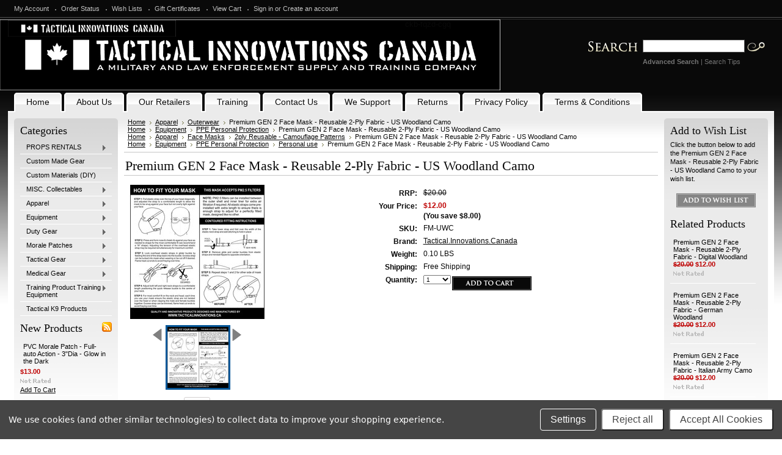

--- FILE ---
content_type: text/html; charset=UTF-8
request_url: https://shop.tacticalinnovations.ca/premium-gen-2-face-mask-reusable-2-ply-fabric-us-woodland-camo/
body_size: 15571
content:
<!DOCTYPE html PUBLIC "-//W3C//DTD XHTML 1.0 Transitional//EN" "http://www.w3.org/TR/xhtml1/DTD/xhtml1-transitional.dtd">
<html xml:lang="en" lang="en" xmlns="http://www.w3.org/1999/xhtml" xmlns:og="http://opengraphprotocol.org/schema/">
<head>
    

    <title>Premium GEN 2 Face Mask  - Reusable 2-Ply Fabric - US Woodland Camo - Tactical Innovations Canada</title>
    <meta name="google-site-verification" content="yr3RN9r03PIVJxcJoo5xrMRKGZ2qRYUikv2dsfh4PB0" />
    <meta http-equiv="Content-Type" content="text/html; charset=UTF-8" />
    <meta name="description" content="" />
    <meta name="keywords" content="" />
    <meta property="og:type" content="product" />
<meta property="og:title" content="Premium GEN 2 Face Mask  - Reusable 2-Ply Fabric - US Woodland Camo" />
<meta property="og:description" content="Tactical Innovations Canada is a Canadian owned and operated business, established primarily to promote military and law enforcement training and service equipment." />
<meta property="og:image" content="https://cdn2.bigcommerce.com/server4600/59283/products/1040/images/9902/IMG_20200626_181308__15427.1601167737.220.220.jpg?c=2" />
<meta property="og:site_name" content="Tactical Innovations Canada" />
<meta property="og:url" content="https://shop.tacticalinnovations.ca/premium-gen-2-face-mask-reusable-2-ply-fabric-us-woodland-camo/" />
<meta property="fb:admins" content="182317665135194" />
<meta property="product:price:amount" content="12" />
<meta property="product:price:currency" content="CAD" />
<meta property="og:availability" content="instock" />
<meta property="og:price:standard_amount" content="20.0000" />
<meta property="pinterest:richpins" content="enabled" />
    <link rel='canonical' href='https://shop.tacticalinnovations.ca/premium-gen-2-face-mask-reusable-2-ply-fabric-us-woodland-camo/' />
    
    
    
    <meta http-equiv="Content-Script-Type" content="text/javascript" />
    <meta http-equiv="Content-Style-Type" content="text/css" />
    
    <link rel="shortcut icon" href="https://cdn2.bigcommerce.com/server4600/59283/product_images/default_favicon.ico" />

    <!-- begin: js page tag -->
    <script language="javascript" type="text/javascript">//<![CDATA[
        (function(){
            // this happens before external dependencies (and dom ready) to reduce page flicker
            var node, i;
            for (i = window.document.childNodes.length; i--;) {
                node = window.document.childNodes[i];
                if (node.nodeName == 'HTML') {
                    node.className += ' javascript';
                }
            }
        })();
    //]]></script>
    <!-- end: js page tag -->

    <link href="https://cdn9.bigcommerce.com/r-50b4fa8997ce43839fb9457331bc39687cd8345a/themes/__master/Styles/styles.css" type="text/css" rel="stylesheet" /><link href="https://cdn9.bigcommerce.com/r-c71b9995f4a706510d16ad47d2472c26eb88e9bf/themes/Jewellery/Styles/styles.css" media="all" type="text/css" rel="stylesheet" />
<link href="https://cdn9.bigcommerce.com/r-c71b9995f4a706510d16ad47d2472c26eb88e9bf/themes/Jewellery/Styles/iselector.css" media="all" type="text/css" rel="stylesheet" />
<link href="https://cdn9.bigcommerce.com/r-50b4fa8997ce43839fb9457331bc39687cd8345a/themes/__master/Styles/flexslider.css" media="all" type="text/css" rel="stylesheet" />
<link href="https://cdn9.bigcommerce.com/r-50b4fa8997ce43839fb9457331bc39687cd8345a/themes/__master/Styles/slide-show.css" media="all" type="text/css" rel="stylesheet" />
<link href="https://cdn9.bigcommerce.com/r-50b4fa8997ce43839fb9457331bc39687cd8345a/themes/__master/Styles/styles-slide-show.css" media="all" type="text/css" rel="stylesheet" />
<link href="https://cdn9.bigcommerce.com/r-50b4fa8997ce43839fb9457331bc39687cd8345a/themes/__master/Styles/social.css" media="all" type="text/css" rel="stylesheet" />
<link href="https://cdn9.bigcommerce.com/r-c71b9995f4a706510d16ad47d2472c26eb88e9bf/themes/Jewellery/Styles/black.css" media="all" type="text/css" rel="stylesheet" />
<!--[if IE]><link href="https://cdn9.bigcommerce.com/r-c71b9995f4a706510d16ad47d2472c26eb88e9bf/themes/Jewellery/Styles/ie.css" media="all" type="text/css" rel="stylesheet" /><![endif]-->
<link href="https://cdn9.bigcommerce.com/r-8aad5f624241bf0bfd9e4b02f99944e01159441b/javascript/jquery/plugins/imodal/imodal.css" type="text/css" rel="stylesheet" /><link href="https://cdn9.bigcommerce.com/r-8aad5f624241bf0bfd9e4b02f99944e01159441b/javascript/jquery/plugins/jqzoom/css/jquery.jqzoom.css" type="text/css" rel="stylesheet" /><link href="https://cdn9.bigcommerce.com/r-8aad5f624241bf0bfd9e4b02f99944e01159441b/javascript/superfish/css/store.css" type="text/css" rel="stylesheet" /><link type="text/css" rel="stylesheet" href="https://cdn9.bigcommerce.com/r-8aad5f624241bf0bfd9e4b02f99944e01159441b/javascript/jquery/plugins/imodal/imodal.css" />

    <!-- Tell the browsers about our RSS feeds -->
    <link rel="alternate" type="application/rss+xml" title="Latest News (RSS 2.0)" href="https://shop.tacticalinnovations.ca/rss.php?action=newblogs&amp;type=rss" />
<link rel="alternate" type="application/atom+xml" title="Latest News (Atom 0.3)" href="https://shop.tacticalinnovations.ca/rss.php?action=newblogs&amp;type=atom" />
<link rel="alternate" type="application/rss+xml" title="New Products (RSS 2.0)" href="https://shop.tacticalinnovations.ca/rss.php?type=rss" />
<link rel="alternate" type="application/atom+xml" title="New Products (Atom 0.3)" href="https://shop.tacticalinnovations.ca/rss.php?type=atom" />
<link rel="alternate" type="application/rss+xml" title="Popular Products (RSS 2.0)" href="https://shop.tacticalinnovations.ca/rss.php?action=popularproducts&amp;type=rss" />
<link rel="alternate" type="application/atom+xml" title="Popular Products (Atom 0.3)" href="https://shop.tacticalinnovations.ca/rss.php?action=popularproducts&amp;type=atom" />


    <!-- Include visitor tracking code (if any) -->
    <!-- Start Tracking Code for analytics_facebook -->

<script data-bc-cookie-consent="4" type="text/plain">
!function(f,b,e,v,n,t,s){if(f.fbq)return;n=f.fbq=function(){n.callMethod?n.callMethod.apply(n,arguments):n.queue.push(arguments)};if(!f._fbq)f._fbq=n;n.push=n;n.loaded=!0;n.version='2.0';n.queue=[];t=b.createElement(e);t.async=!0;t.src=v;s=b.getElementsByTagName(e)[0];s.parentNode.insertBefore(t,s)}(window,document,'script','https://connect.facebook.net/en_US/fbevents.js');

fbq('set', 'autoConfig', 'false', '279948334232475');
fbq('dataProcessingOptions', []);
fbq('init', '279948334232475', {"external_id":"f9504007-c5cd-4521-a77d-ff29ced8b1ba"});
fbq('set', 'agent', 'bigcommerce', '279948334232475');

function trackEvents() {
    var pathName = window.location.pathname;

    fbq('track', 'PageView', {}, {"eventID":"store-1-prd-us-central1-196987552152"});

    // Search events start -- only fire if the shopper lands on the /search.php page
    if (pathName.indexOf('/search.php') === 0 && getUrlParameter('search_query')) {
        fbq('track', 'Search', {
            content_type: 'product_group',
            content_ids: [],
            search_string: getUrlParameter('search_query')
        });
    }
    // Search events end

    // Wishlist events start -- only fire if the shopper attempts to add an item to their wishlist
    if (pathName.indexOf('/wishlist.php') === 0 && getUrlParameter('added_product_id')) {
        fbq('track', 'AddToWishlist', {
            content_type: 'product_group',
            content_ids: []
        });
    }
    // Wishlist events end

    // Lead events start -- only fire if the shopper subscribes to newsletter
    if (pathName.indexOf('/subscribe.php') === 0 && getUrlParameter('result') === 'success') {
        fbq('track', 'Lead', {});
    }
    // Lead events end

    // Registration events start -- only fire if the shopper registers an account
    if (pathName.indexOf('/login.php') === 0 && getUrlParameter('action') === 'account_created') {
        fbq('track', 'CompleteRegistration', {}, "");
    }
    // Registration events end

    

    function getUrlParameter(name) {
        var cleanName = name.replace(/[\[]/, '\[').replace(/[\]]/, '\]');
        var regex = new RegExp('[\?&]' + cleanName + '=([^&#]*)');
        var results = regex.exec(window.location.search);
        return results === null ? '' : decodeURIComponent(results[1].replace(/\+/g, ' '));
    }
}

if (window.addEventListener) {
    window.addEventListener("load", trackEvents, false)
}
</script>
<noscript><img height="1" width="1" style="display:none" alt="null" src="https://www.facebook.com/tr?id=279948334232475&ev=PageView&noscript=1&a=plbigcommerce1.2&eid=store-1-prd-us-central1-196987552152"/></noscript>

<!-- End Tracking Code for analytics_facebook -->



    

    <style type="text/css"> #Header { background-image: url("https://cdn2.bigcommerce.com/server4600/59283/product_images/header_images/Jewellery_headerImage.jpg?t=1565103552"); } </style>

    <script type="text/javascript" src="https://cdn9.bigcommerce.com/r-8aad5f624241bf0bfd9e4b02f99944e01159441b/javascript/jquery/1.7.2/jquery.min.js"></script>
    <script type="text/javascript" src="https://cdn10.bigcommerce.com/r-8aad5f624241bf0bfd9e4b02f99944e01159441b/javascript/menudrop.js?"></script>
    <script type="text/javascript" src="https://cdn10.bigcommerce.com/r-8aad5f624241bf0bfd9e4b02f99944e01159441b/javascript/common.js?"></script>
    <script type="text/javascript" src="https://cdn10.bigcommerce.com/r-8aad5f624241bf0bfd9e4b02f99944e01159441b/javascript/iselector.js?"></script>
    <script src="https://cdn10.bigcommerce.com/r-8aad5f624241bf0bfd9e4b02f99944e01159441b/javascript/viewport.js?"></script>

    <script type="text/javascript">
    //<![CDATA[
    config.ShopPath = 'https://shop.tacticalinnovations.ca';
    config.AppPath = ''; // BIG-8939: Deprecated, do not use.
    config.FastCart = 1;
    var ThumbImageWidth = 150;
    var ThumbImageHeight = 150;
    //]]>
    </script>
    
<script type="text/javascript" src="https://cdn9.bigcommerce.com/r-8aad5f624241bf0bfd9e4b02f99944e01159441b/javascript/jquery/plugins/imodal/imodal.js"></script><script type="text/javascript">
(function () {
    var xmlHttp = new XMLHttpRequest();

    xmlHttp.open('POST', 'https://bes.gcp.data.bigcommerce.com/nobot');
    xmlHttp.setRequestHeader('Content-Type', 'application/json');
    xmlHttp.send('{"store_id":"250377","timezone_offset":"-6","timestamp":"2026-01-22T19:16:29.95885700Z","visit_id":"638f7f23-0bdd-4c60-b9b2-7a7f703dcb0f","channel_id":1}');
})();
</script>
<script type="text/javascript" src="https://cdn9.bigcommerce.com/r-8aad5f624241bf0bfd9e4b02f99944e01159441b/javascript/jquery/plugins/jquery.form.js"></script>
<script type="text/javascript" src="https://cdn9.bigcommerce.com/r-8aad5f624241bf0bfd9e4b02f99944e01159441b/javascript/jquery/plugins/imodal/imodal.js"></script>
<script type="text/javascript" src="https://checkout-sdk.bigcommerce.com/v1/loader.js" defer></script>
<script type="text/javascript">
var BCData = {};
</script>

    <script type="text/javascript" src="https://cdn9.bigcommerce.com/r-8aad5f624241bf0bfd9e4b02f99944e01159441b/javascript/quicksearch.js"></script>
    
    
  <script>
  (function(i,s,o,g,r,a,m){i['GoogleAnalyticsObject']=r;i[r]=i[r]||function(){
  (i[r].q=i[r].q||[]).push(arguments)},i[r].l=1*new Date();a=s.createElement(o),
  m=s.getElementsByTagName(o)[0];a.async=1;a.src=g;m.parentNode.insertBefore(a,m)
  })(window,document,'script','https://www.google-analytics.com/analytics.js','ga');

  ga('create', 'UA-77925237-1', 'auto');
  ga('send', 'pageview');

  </script>
    
</head>

<body>
	<script type="text/javascript" src="https://cdn10.bigcommerce.com/r-8aad5f624241bf0bfd9e4b02f99944e01159441b/javascript/jquery/plugins/validate/jquery.validate.js?"></script>
	<script type="text/javascript" src="https://cdn10.bigcommerce.com/r-8aad5f624241bf0bfd9e4b02f99944e01159441b/javascript/product.functions.js?"></script>
	<script type="text/javascript" src="https://cdn10.bigcommerce.com/r-8aad5f624241bf0bfd9e4b02f99944e01159441b/javascript/product.js?"></script>
	<div id="Container">
	        <div id="AjaxLoading"><img src="https://cdn10.bigcommerce.com/r-c71b9995f4a706510d16ad47d2472c26eb88e9bf/themes/Jewellery/images/ajax-loader.gif" alt="" />&nbsp; Loading... Please wait...</div>
        

        		
		
		<div id="TopMenu">
			<ul style="display:">
				<li style="display:none" class="HeaderLiveChat">
					
				</li>
				<li style="display:" class="First"><a href="https://shop.tacticalinnovations.ca/account.php">My Account</a></li>
				<li style="display:"><a href="https://shop.tacticalinnovations.ca/orderstatus.php">Order Status</a></li>
				<li style="display:"><a href="https://shop.tacticalinnovations.ca/wishlist.php">Wish Lists</a></li>
				<li><a href="https://shop.tacticalinnovations.ca/giftcertificates.php">Gift Certificates</a></li>
				<li style="display:" class="CartLink"><a href="https://shop.tacticalinnovations.ca/cart.php">View Cart <span></span></a></li>
				<li style="display:">
					<div>
						<a href='https://shop.tacticalinnovations.ca/login.php' onclick=''>Sign in</a> or <a href='https://shop.tacticalinnovations.ca/login.php?action=create_account' onclick=''>Create an account</a>
					</div>
				</li>
			</ul>
			<br class="Clear" />
		</div>

        <div id="Outer">
         <div id="Header">
                               
                    <div id="Logo" onclick="location.href='http://shop.tacticalinnovations.ca/';" style="cursor: pointer;">
                    <a href="https://shop.tacticalinnovations.ca/"><img src="/product_images/tactical_innovations_canada_-_header_1661629484__93985.jpg" border="0" id="LogoImage" alt="Tactical Innovations Canada" /></a>
 
                    </div>
                
                            <div id="SearchForm">
                <form action="https://shop.tacticalinnovations.ca/search.php" method="get" onsubmit="return check_small_search_form()">
                    <label for="search_query">Search</label>
                    <input type="text" name="search_query" id="search_query" class="Textbox" value="" />
                    <input type="image" src="https://cdn10.bigcommerce.com/r-c71b9995f4a706510d16ad47d2472c26eb88e9bf/themes/Jewellery/images/black/Search.gif" class="Button" />
                </form>
                <p>
                    <a href="https://shop.tacticalinnovations.ca/search.php?mode=advanced"><strong>Advanced Search</strong></a> |
                    <a href="https://shop.tacticalinnovations.ca/search.php?action=Tips">Search Tips</a>
                </p>
            </div>

            <script type="text/javascript">
                lang.EmptySmallSearch = "You forgot to enter some search keywords.";
            </script>
<script>
  const dfLayerOptions = {
    installationId: '040b606e-2b64-4353-9d7a-8745d48553bb',
    zone: 'us1'
  };

  

  (function (l, a, y, e, r, s) {
    r = l.createElement(a); r.onload = e; r.async = 1; r.src = y;
    s = l.getElementsByTagName(a)[0]; s.parentNode.insertBefore(r, s);
  })(document, 'script', 'https://cdn.doofinder.com/livelayer/1/js/loader.min.js', function () {
    doofinderLoader.load(dfLayerOptions);
  });
</script>
ckb-fqzd-cgq
                <br class="Clear" />
            </div>
        	<div id="Menu">
		<ul>
			<li class="First "><a href="https://shop.tacticalinnovations.ca/"><span>Home</span></a></li>
				<li class="HasSubMenu ">
		<a href="https://shop.tacticalinnovations.ca/about-us/"><span>About Us</span></a>
		<ul>
	<li><a href="https://shop.tacticalinnovations.ca/our-customers/">Our Customers</a></li><li><a href="https://shop.tacticalinnovations.ca/blog/">Blog</a></li>
</ul>
	</li>	<li class="HasSubMenu ">
		<a href="https://shop.tacticalinnovations.ca/our-dealers/"><span>Our Retailers</span></a>
		<ul>
	<li><a href="https://shop.tacticalinnovations.ca/bc-retailers/">BC Retailers</a></li><li><a href="https://shop.tacticalinnovations.ca/alberta-retailers/">Alberta Retailers</a></li><li><a href="https://shop.tacticalinnovations.ca/saskatchewan/">Saskatchewan Retailers</a></li><li><a href="https://shop.tacticalinnovations.ca/manitoba/">Manitoba Retailers</a></li><li><a href="https://shop.tacticalinnovations.ca/ontario-retailers/">Ontario Retailers</a></li><li><a href="https://shop.tacticalinnovations.ca/quebec-retailers/">Quebec Retailers</a></li><li><a href="https://shop.tacticalinnovations.ca/nova-scotia-retailers/">Nova Scotia Retailers</a></li><li><a href="https://shop.tacticalinnovations.ca/new-brunswick-retailers/">New Brunswick Retailers</a></li><li><a href="https://shop.tacticalinnovations.ca/newfoundland-retailers/">Newfoundland Retailers</a></li><li><a href="https://shop.tacticalinnovations.ca/prince-edward-island-retailers/">Prince Edward Island Retailers</a></li><li><a href="https://shop.tacticalinnovations.ca/northwest-territories-retailers/">Northwest Territories Retailers</a></li><li><a href="https://shop.tacticalinnovations.ca/nunavut-retailers/">Nunavut Retailers</a></li><li><a href="https://shop.tacticalinnovations.ca/yukon-retailers/">Yukon Retailers</a></li>
</ul>
	</li>	<li class="HasSubMenu ">
		<a href="https://shop.tacticalinnovations.ca/training-courses/"><span>Training</span></a>
		<ul>
	<li><a href="https://shop.tacticalinnovations.ca/advanced-skills-and-tactics/">Advanced Skills and Tactics</a></li><li><a href="https://shop.tacticalinnovations.ca/advanced-cqb/">Advanced CQB</a></li><li><a href="https://shop.tacticalinnovations.ca/ballistic-shield/">Ballistic Shield</a></li><li><a href="https://shop.tacticalinnovations.ca/bus-assault/">Bus Assault</a></li><li><a href="https://shop.tacticalinnovations.ca/clamp-control/">Clamp Control</a></li><li><a href="https://shop.tacticalinnovations.ca/folding-knife-fighter/">Folding Knife Fighter</a></li><li><a href="https://shop.tacticalinnovations.ca/knife-defense/">Knife Defense</a></li><li><a href="https://shop.tacticalinnovations.ca/force-on-force-instructors-course/">Force on Force Instructors Course</a></li><li><a href="https://shop.tacticalinnovations.ca/le-precision-rifle/">LE Precision Rifle</a></li><li><a href="https://shop.tacticalinnovations.ca/sn-sentry-neutralization/">SN Sentry Neutralization</a></li><li><a href="https://shop.tacticalinnovations.ca/special-ops-team-development/">Special OPs Team Development</a></li><li><a href="https://shop.tacticalinnovations.ca/tactical-rural-patrol/">Tactical Rural Patrol</a></li><li><a href="https://shop.tacticalinnovations.ca/tactical-vessel-boarding-course/">Tactical Vessel Boarding Course</a></li><li><a href="https://shop.tacticalinnovations.ca/tactical-vehicle-assault/">Tactical Vehicle Assault</a></li><li><a href="https://shop.tacticalinnovations.ca/use-of-force-training-affiliate/">Use of Force Training - Affiliate </a></li>
</ul>
	</li>	<li class=" ">
		<a href="https://shop.tacticalinnovations.ca/contact-us/"><span>Contact Us</span></a>
		
	</li>	<li class=" ">
		<a href="https://shop.tacticalinnovations.ca/we-support/"><span>We Support</span></a>
		
	</li>	<li class=" ">
		<a href="https://shop.tacticalinnovations.ca/returns/"><span>Returns</span></a>
		
	</li>	<li class=" ">
		<a href="https://shop.tacticalinnovations.ca/privacy-policy/"><span>Privacy Policy</span></a>
		
	</li>	<li class=" ">
		<a href="https://shop.tacticalinnovations.ca/terms-conditions/"><span>Terms &amp; Conditions</span></a>
		
	</li>
		</ul>
	</div>


	<div id="Wrapper">
		
		<div class="Left" id="LayoutColumn1">
							<div class="Block CategoryList Moveable Panel" id="SideCategoryList">
					<h2>Categories</h2>
					<div class="BlockContent">
						<div class="SideCategoryListFlyout">
							<ul class="sf-menu sf-vertical">
<li><a href="https://shop.tacticalinnovations.ca/rentals/">PROPS RENTALS</a><ul>
<li><a href="https://shop.tacticalinnovations.ca/military-decoys/">Military Decoys Rentals</a></li>
<li><a href="https://shop.tacticalinnovations.ca/tactical-products/">Tactical Products</a></li>

</ul>
</li>
<li><a href="https://shop.tacticalinnovations.ca/custom-gear/">Custom Made Gear</a></li>
<li><a href="https://shop.tacticalinnovations.ca/custom-materials/">Custom Materials (DIY)</a></li>
<li><a href="https://shop.tacticalinnovations.ca/collectables/">MISC. Collectables </a><ul>
<li><a href="https://shop.tacticalinnovations.ca/collectibles/">Collectibles</a></li>
<li><a href="https://shop.tacticalinnovations.ca/license-plates/">License Plates</a></li>
<li><a href="https://shop.tacticalinnovations.ca/stickers/">Stickers</a><ul>
<li><a href="https://shop.tacticalinnovations.ca/thin-line-stickers/">Thin Line Stickers</a></li>
<li><a href="https://shop.tacticalinnovations.ca/patriotic/">Patriotic</a></li>
<li><a href="https://shop.tacticalinnovations.ca/novelty-1/">Novelty</a></li>

</ul>
</li>
<li><a href="https://shop.tacticalinnovations.ca/tactical-stockings/">Tactical Stockings</a></li>
<li><a href="https://shop.tacticalinnovations.ca/canadian-flags/">Tactical Flags</a><ul>
<li><a href="https://shop.tacticalinnovations.ca/maple-leaf/">Maple Leaf</a></li>
<li><a href="https://shop.tacticalinnovations.ca/thin-blue-line/">Thin Blue Line</a></li>
<li><a href="https://shop.tacticalinnovations.ca/novelty-2/">Novelty</a></li>

</ul>
</li>
<li><a href="https://shop.tacticalinnovations.ca/flags/">Flags</a></li>

</ul>
</li>
<li><a href="https://shop.tacticalinnovations.ca/apparel/">Apparel</a><ul>
<li><a href="https://shop.tacticalinnovations.ca/custom-made/">Custom Made</a></li>
<li><a href="https://shop.tacticalinnovations.ca/balaclava/">Balaclavas</a></li>
<li><a href="https://shop.tacticalinnovations.ca/combat-uniforms/">Combat Shirts (OTW)</a></li>
<li><a href="https://shop.tacticalinnovations.ca/face-masks-1/">Face Masks</a><ul>
<li><a href="https://shop.tacticalinnovations.ca/1ply-premium-balaclava/">1ply Premium Balaclava Masks</a></li>
<li><a href="https://shop.tacticalinnovations.ca/face-masks/">Face Masks</a></li>
<li><a href="https://shop.tacticalinnovations.ca/camouflage-patterns/">2ply Reusable - Camouflage Patterns</a></li>
<li><a href="https://shop.tacticalinnovations.ca/solid-colours/">2ply Reusable - Solid Colours</a></li>
<li><a href="https://shop.tacticalinnovations.ca/2-5-micron-masks/">Disposable Masks</a></li>
<li><a href="https://shop.tacticalinnovations.ca/face-mask-accessories/">Face Mask Accessories</a></li>

</ul>
</li>
<li><a href="https://shop.tacticalinnovations.ca/gloves/">Gloves</a></li>
<li><a href="https://shop.tacticalinnovations.ca/hoodies/">Hoodies</a></li>
<li><a href="https://shop.tacticalinnovations.ca/jackets/">Jackets</a></li>
<li><a href="https://shop.tacticalinnovations.ca/outerwear/">Outerwear</a></li>
<li><a href="https://shop.tacticalinnovations.ca/ponchos/">Ponchos</a></li>
<li><a href="https://shop.tacticalinnovations.ca/quilted-jackets/">Quilted Jackets</a></li>
<li><a href="https://shop.tacticalinnovations.ca/novelty/">T-Shirt</a></li>
<li><a href="https://shop.tacticalinnovations.ca/tactical-caps-hats-toque/">Tactical Caps/Hats/Toque</a></li>
<li><a href="https://shop.tacticalinnovations.ca/novelty-3/">Novelty</a></li>

</ul>
</li>
<li><a href="https://shop.tacticalinnovations.ca/equipment/">Equipment</a><ul>
<li><a href="https://shop.tacticalinnovations.ca/tactical-accessories/">Accessories</a><ul>
<li><a href="https://shop.tacticalinnovations.ca/buckles-d-rings-carabiners/">Buckles, D-Rings, Carabiners</a></li>
<li><a href="https://shop.tacticalinnovations.ca/zipper-pulls/">Zipper Pulls, Cord Stops</a></li>

</ul>
</li>
<li><a href="https://shop.tacticalinnovations.ca/audio-accessories/">Audio Accessories</a></li>
<li><a href="https://shop.tacticalinnovations.ca/ballistic-shields-1/">Ballistic Shields</a></li>
<li><a href="https://shop.tacticalinnovations.ca/ballistic-vests/">Ballistic Vests</a></li>
<li><a href="https://shop.tacticalinnovations.ca/batons-2/">Batons</a></li>
<li><a href="https://shop.tacticalinnovations.ca/back-packs/">Back Packs</a></li>
<li><a href="https://shop.tacticalinnovations.ca/breaching-equipment/">Breaching Equipment</a><ul>
<li><a href="https://shop.tacticalinnovations.ca/breaching-forcible-entry-door-system/">Breaching &amp; Forcible Entry Door System</a></li>
<li><a href="https://shop.tacticalinnovations.ca/breaching-door-spare-parts-amp-consumables/">Breaching Door Spare Parts &amp; Consumables</a></li>
<li><a href="https://shop.tacticalinnovations.ca/breaching-shotgu/">Breaching Shotgun</a></li>
<li><a href="https://shop.tacticalinnovations.ca/breaching-tools/">Breaching Tools</a></li>

</ul>
</li>
<li><a href="https://shop.tacticalinnovations.ca/body-worn-camera/">Body Worn Camera</a></li>
<li><a href="https://shop.tacticalinnovations.ca/carbon-fiber-ladders/">Carbon Fiber Ladders</a></li>
<li><a href="https://shop.tacticalinnovations.ca/cleaning-mats/">Chemical Resistant Cleaning Mats</a><ul>
<li><a href="https://shop.tacticalinnovations.ca/pistol-mats/">Pistol Mats</a></li>
<li><a href="https://shop.tacticalinnovations.ca/rifle-mats/">Rifle Mats</a></li>
<li><a href="https://shop.tacticalinnovations.ca/shotgun-mats/">Shotgun Mats</a></li>

</ul>
</li>
<li><a href="https://shop.tacticalinnovations.ca/emergency-lighting/">Emergency / Warning / Search Lighting</a></li>
<li><a href="https://shop.tacticalinnovations.ca/performance-flashlights/">Flashlights</a><ul>
<li><a href="https://shop.tacticalinnovations.ca/rail-mounted-lights-lasers/">Rail mounted Lights &amp; Lasers</a></li>
<li><a href="https://shop.tacticalinnovations.ca/360-series/">360 Series</a></li>
<li><a href="https://shop.tacticalinnovations.ca/cl-series/">CL Series</a></li>
<li><a href="https://shop.tacticalinnovations.ca/e-series/">E Series</a></li>
<li><a href="https://shop.tacticalinnovations.ca/g-series/">G Series</a></li>
<li><a href="https://shop.tacticalinnovations.ca/rs-series/">RS Series</a></li>
<li><a href="https://shop.tacticalinnovations.ca/p-series/">P Series</a></li>
<li><a href="https://shop.tacticalinnovations.ca/h-series/">H Series</a></li>
<li><a href="https://shop.tacticalinnovations.ca/w-series/">W Series</a></li>
<li><a href="https://shop.tacticalinnovations.ca/xt-series/">XT Series</a></li>
<li><a href="https://shop.tacticalinnovations.ca/rechargable-batteries/">Chargers &amp; Batteries</a></li>
<li><a href="https://shop.tacticalinnovations.ca/remote-tail-switches/">Remote Tail Switches</a></li>
<li><a href="https://shop.tacticalinnovations.ca/flashlight-accessories/">Flashlight Accessories</a></li>

</ul>
</li>
<li><a href="https://shop.tacticalinnovations.ca/head-lamps/">Headlamps</a></li>
<li><a href="https://shop.tacticalinnovations.ca/holsters/">Holsters</a></li>
<li><a href="https://shop.tacticalinnovations.ca/hydration/">Hydration</a></li>
<li><a href="https://shop.tacticalinnovations.ca/light-markers/">Light Markers</a></li>
<li><a href="https://shop.tacticalinnovations.ca/night-vision-products/">Night Vision Products / Thermal Imaging</a></li>
<li><a href="https://shop.tacticalinnovations.ca/pouches/">Pouches</a></li>
<li><a href="https://shop.tacticalinnovations.ca/ppe-personal-protection/">PPE Personal Protection</a><ul>
<li><a href="https://shop.tacticalinnovations.ca/professional-use/">Professional use</a></li>
<li><a href="https://shop.tacticalinnovations.ca/personal-use/">Personal use</a></li>

</ul>
</li>
<li><a href="https://shop.tacticalinnovations.ca/tactical-weapons-carriers/">Tactical Carriers &amp; Cases</a></li>
<li><a href="https://shop.tacticalinnovations.ca/thermal-vision-products/">Thermal Vision Products</a></li>

</ul>
</li>
<li><a href="https://shop.tacticalinnovations.ca/duty-gear/">Duty Gear</a><ul>
<li><a href="https://shop.tacticalinnovations.ca/body-worn-cameras/">Body Worn Cameras</a></li>
<li><a href="https://shop.tacticalinnovations.ca/batons-1/">Batons</a></li>
<li><a href="https://shop.tacticalinnovations.ca/carriers-vests/">Carriers &amp; Vests</a></li>
<li><a href="https://shop.tacticalinnovations.ca/flashlights/">Flashlights</a></li>
<li><a href="https://shop.tacticalinnovations.ca/security-products/">Security &amp; Surveillance Products</a><ul>
<li><a href="https://shop.tacticalinnovations.ca/batons/">Batons</a></li>
<li><a href="https://shop.tacticalinnovations.ca/night-vision-products-thermal-imaging/">Night Vision Products / Thermal Imaging</a></li>
<li><a href="https://shop.tacticalinnovations.ca/recording-devices/">Recording Devices</a></li>
<li><a href="https://shop.tacticalinnovations.ca/search-lights-1/">Search Lights</a></li>
<li><a href="https://shop.tacticalinnovations.ca/security-patches/">Security Patches</a></li>
<li><a href="https://shop.tacticalinnovations.ca/stab-protection-vests/">Stab Protection Vests</a></li>

</ul>
</li>
<li><a href="https://shop.tacticalinnovations.ca/stab-resistant-vests/">Stab Resistant Vests</a></li>
<li><a href="https://shop.tacticalinnovations.ca/uniforms/">Uniforms</a><ul>
<li><a href="https://shop.tacticalinnovations.ca/solid-colour-uniforms/">Solid Colour Uniforms</a></li>
<li><a href="https://shop.tacticalinnovations.ca/camouflage-uniforms-1/">Camouflage Uniforms</a></li>

</ul>
</li>

</ul>
</li>
<li><a href="https://shop.tacticalinnovations.ca/morale-patches/">Morale Patches</a><ul>
<li><a href="https://shop.tacticalinnovations.ca/accessories/">Accessories</a></li>
<li><a href="https://shop.tacticalinnovations.ca/custom-name-tag-patches/">Custom Name Tag Patches</a></li>
<li><a href="https://shop.tacticalinnovations.ca/canadian-alliance-patches/">Canadian Alliance Patches</a></li>
<li><a href="https://shop.tacticalinnovations.ca/canadian-thin-line-patches/">Canadian Thin Line Patches</a></li>
<li><a href="https://shop.tacticalinnovations.ca/canadian-flag-patches/">Canadian Flag Patches</a></li>
<li><a href="https://shop.tacticalinnovations.ca/medical-1/">Medical</a></li>
<li><a href="https://shop.tacticalinnovations.ca/public-servant-patches/">Public Servant Patches</a><ul>
<li><a href="https://shop.tacticalinnovations.ca/correctional-services/">Correctional Services</a></li>
<li><a href="https://shop.tacticalinnovations.ca/security/">Security</a></li>
<li><a href="https://shop.tacticalinnovations.ca/fire-rescue/">Fire Rescue</a></li>
<li><a href="https://shop.tacticalinnovations.ca/law-enforcement/">Law Enforcement</a></li>
<li><a href="https://shop.tacticalinnovations.ca/medical/">Medical</a></li>
<li><a href="https://shop.tacticalinnovations.ca/military/">Military</a></li>
<li><a href="https://shop.tacticalinnovations.ca/veteran/">Military Veteran</a></li>
<li><a href="https://shop.tacticalinnovations.ca/search-rescue/">Search &amp; Rescue</a></li>

</ul>
</li>
<li><a href="https://shop.tacticalinnovations.ca/ir-morale-patches/">IR Morale Patches</a></li>
<li><a href="https://shop.tacticalinnovations.ca/provincial-patches/">Provincial Patches</a><ul>
<li><a href="https://shop.tacticalinnovations.ca/provincial-code-of-arms-shields/">Provincial Coat of Arms Shields</a></li>
<li><a href="https://shop.tacticalinnovations.ca/provincial-flags/">Provincial Flags</a></li>
<li><a href="https://shop.tacticalinnovations.ca/colour-coat-of-arms-patches/">Full Colour Provincial Patches</a></li>

</ul>
</li>
<li><a href="https://shop.tacticalinnovations.ca/reflective-morale-patches/">Reflective Morale Patches</a></li>
<li><a href="https://shop.tacticalinnovations.ca/other-patches/">Novelty Patches</a></li>

</ul>
</li>
<li><a href="https://shop.tacticalinnovations.ca/tactical-gear/">Tactical Gear</a><ul>
<li><a href="https://shop.tacticalinnovations.ca/ballistic-protection-body-armour/">Ballistic Protection</a><ul>
<li><a href="https://shop.tacticalinnovations.ca/ballistic-helmets/">Ballistic Helmets</a></li>
<li><a href="https://shop.tacticalinnovations.ca/ballistic-shields/">Ballistic Shields</a></li>
<li><a href="https://shop.tacticalinnovations.ca/body-armor-level-iiia-plates/">Body Armor Level IIIA Plates</a></li>
<li><a href="https://shop.tacticalinnovations.ca/level-iii-plates/">Body Armor Level III Plates</a></li>
<li><a href="https://shop.tacticalinnovations.ca/blast-blankets/">Blast Absorption Products</a></li>

</ul>
</li>
<li><a href="https://shop.tacticalinnovations.ca/tactical-bags-pouches/">Bags</a><ul>
<li><a href="https://shop.tacticalinnovations.ca/65l-hybrid-cargo-pack/">65L Hybrid Cargo Pack</a></li>
<li><a href="https://shop.tacticalinnovations.ca/48hr-expandable-combat-pack/">48Hr Expandable Combat Pack</a></li>
<li><a href="https://shop.tacticalinnovations.ca/duffle-bags/">Duffle Bags</a></li>
<li><a href="https://shop.tacticalinnovations.ca/ifak-pouch/">IFAK Pouch</a></li>
<li><a href="https://shop.tacticalinnovations.ca/magazine-pouches/">Magazine Pouches</a></li>
<li><a href="https://shop.tacticalinnovations.ca/smart-phone-pouches/">Smart Phone Pouches</a></li>
<li><a href="https://shop.tacticalinnovations.ca/utility-pouches/">Utility Pouches</a></li>
<li><a href="https://shop.tacticalinnovations.ca/universal-elastic-retention-pouch/">Universal Elastic Retention Pouch</a></li>

</ul>
</li>
<li><a href="https://shop.tacticalinnovations.ca/pouches-1/">Pouches</a></li>
<li><a href="https://shop.tacticalinnovations.ca/plate-carriers/">Plate Carriers</a></li>
<li><a href="https://shop.tacticalinnovations.ca/uniforms-1/">Uniforms</a></li>
<li><a href="https://shop.tacticalinnovations.ca/waterborne-gear/">Waterborne gear</a></li>

</ul>
</li>
<li><a href="https://shop.tacticalinnovations.ca/medical-gear/">Medical Gear</a><ul>
<li><a href="https://shop.tacticalinnovations.ca/first-aid/">First Aid Supplies</a></li>
<li><a href="https://shop.tacticalinnovations.ca/supplies/">Pre-packed Kits</a></li>

</ul>
</li>
<li><a href="https://shop.tacticalinnovations.ca/training-product-equipment/">Training Product    Training Equipment</a><ul>
<li><a href="https://shop.tacticalinnovations.ca/batons-3/">Batons</a></li>
<li><a href="https://shop.tacticalinnovations.ca/forcible-entry/">Forcible Entry</a></li>
<li><a href="https://shop.tacticalinnovations.ca/guns-functional-marking-rounds-blank-firing/">Guns - Functional Marking Rounds/Blank Firing</a></li>
<li><a href="https://shop.tacticalinnovations.ca/guns-non-functional/">Guns - Non functional</a></li>
<li><a href="https://shop.tacticalinnovations.ca/laser-training-tools/">Laser Training Tools</a></li>
<li><a href="https://shop.tacticalinnovations.ca/training-knives/">Training Knives</a></li>
<li><a href="https://shop.tacticalinnovations.ca/targets-1/">Targets</a><ul>
<li><a href="https://shop.tacticalinnovations.ca/new-category/">Silhouette Targets</a></li>

</ul>
</li>

</ul>
</li>
<li><a href="https://shop.tacticalinnovations.ca/tactical-k9-products/">Tactical K9 Products</a></li>

</ul>

							<div class="afterSideCategoryList"></div>
						</div>
					</div>
				</div>

							<div class="Block NewProducts Moveable Panel" id="SideNewProducts" style="display:">
					<h2><span class="FeedLink FloatRight">
	<a href="https://shop.tacticalinnovations.ca/rss.php?type=rss">
		<img src="https://cdn10.bigcommerce.com/r-c71b9995f4a706510d16ad47d2472c26eb88e9bf/themes/Jewellery/images/RSS.gif" title="New Products RSS Feed" alt="RSS" />
	</a>
</span> New Products</h2>
					<div class="BlockContent">
						<ul class="ProductList">
														<li class="Odd">
								<div class="ProductImage">
									<a href="https://shop.tacticalinnovations.ca/pvc-morale-patch-full-auto-action-3-dia-glow-in-the-dark/"><img src="https://cdn2.bigcommerce.com/server4600/59283/products/1803/images/16405/MP0-QOH__18148.1768540796.150.150.jpg?c=2" alt="PVC Morale Patch - Full-auto Action - 3&quot;Dia - Glow in the Dark" /></a>
								</div>
								<div class="ProductDetails">
									<strong><a href="https://shop.tacticalinnovations.ca/pvc-morale-patch-full-auto-action-3-dia-glow-in-the-dark/">PVC Morale Patch - Full-auto Action - 3&quot;Dia - Glow in the Dark</a></strong>
								</div>
								<div class="ProductPriceRating">
									<em>$13.00</em>
									<span class="Rating Rating0"><img src="https://cdn10.bigcommerce.com/r-c71b9995f4a706510d16ad47d2472c26eb88e9bf/themes/Jewellery/images/IcoRating0.gif" alt="" style="" /></span>
								</div>
								<div class="ProductActionAdd" style="display:;">
									<strong><a href="https://shop.tacticalinnovations.ca/cart.php?action=add&product_id=1803">Add To Cart</a></strong>
								</div>
							</li>							<li class="Even">
								<div class="ProductImage">
									<a href="https://shop.tacticalinnovations.ca/pvc-morale-patch-lover-fighter-3-dia-glow-in-the-dark/"><img src="https://cdn2.bigcommerce.com/server4600/59283/products/1802/images/16407/MP0-LAF__18649.1768540868.150.150.jpg?c=2" alt="PVC Morale Patch - Lover &amp; Fighter 3&quot;Dia - Glow in the Dark" /></a>
								</div>
								<div class="ProductDetails">
									<strong><a href="https://shop.tacticalinnovations.ca/pvc-morale-patch-lover-fighter-3-dia-glow-in-the-dark/">PVC Morale Patch - Lover &amp; Fighter 3&quot;Dia - Glow in the Dark</a></strong>
								</div>
								<div class="ProductPriceRating">
									<em>$13.00</em>
									<span class="Rating Rating0"><img src="https://cdn10.bigcommerce.com/r-c71b9995f4a706510d16ad47d2472c26eb88e9bf/themes/Jewellery/images/IcoRating0.gif" alt="" style="" /></span>
								</div>
								<div class="ProductActionAdd" style="display:;">
									<strong><a href="https://shop.tacticalinnovations.ca/cart.php?action=add&product_id=1802">Add To Cart</a></strong>
								</div>
							</li>							<li class="Odd">
								<div class="ProductImage">
									<a href="https://shop.tacticalinnovations.ca/pvc-morale-patch-queen-of-hearts-3-dia-glow-in-the-dark/"><img src="https://cdn2.bigcommerce.com/server4600/59283/products/1801/images/16406/MP0-QOH__98344.1768539858.150.150.jpg?c=2" alt="PVC Morale Patch - Queen of Hearts 3&quot;Dia Glow in the Dark" /></a>
								</div>
								<div class="ProductDetails">
									<strong><a href="https://shop.tacticalinnovations.ca/pvc-morale-patch-queen-of-hearts-3-dia-glow-in-the-dark/">PVC Morale Patch - Queen of Hearts 3&quot;Dia Glow in the Dark</a></strong>
								</div>
								<div class="ProductPriceRating">
									<em>$13.00</em>
									<span class="Rating Rating0"><img src="https://cdn10.bigcommerce.com/r-c71b9995f4a706510d16ad47d2472c26eb88e9bf/themes/Jewellery/images/IcoRating0.gif" alt="" style="" /></span>
								</div>
								<div class="ProductActionAdd" style="display:;">
									<strong><a href="https://shop.tacticalinnovations.ca/cart.php?action=add&product_id=1801">Add To Cart</a></strong>
								</div>
							</li>							<li class="Even">
								<div class="ProductImage">
									<a href="https://shop.tacticalinnovations.ca/tic-oem-5in1-duty-jacket-soft-shell-black-yellow-reflective/"><img src="https://cdn2.bigcommerce.com/server4600/59283/products/1800/images/16392/PXL_20260110_203903883__79290.1768084466.150.150.jpg?c=2" alt="TIC OEM - 5in1 Duty Jacket - Soft Shell - Black/Yellow &amp; Reflective" /></a>
								</div>
								<div class="ProductDetails">
									<strong><a href="https://shop.tacticalinnovations.ca/tic-oem-5in1-duty-jacket-soft-shell-black-yellow-reflective/">TIC OEM - 5in1 Duty Jacket - Soft Shell - Black/Yellow &amp; Reflective</a></strong>
								</div>
								<div class="ProductPriceRating">
									<em>$180.00</em>
									<span class="Rating Rating0"><img src="https://cdn10.bigcommerce.com/r-c71b9995f4a706510d16ad47d2472c26eb88e9bf/themes/Jewellery/images/IcoRating0.gif" alt="" style="" /></span>
								</div>
								<div class="ProductActionAdd" style="display:;">
									<strong><a href="https://shop.tacticalinnovations.ca/cart.php?action=add&product_id=1800">Add To Cart</a></strong>
								</div>
							</li>							<li class="Odd">
								<div class="ProductImage">
									<a href="https://shop.tacticalinnovations.ca/neck-tie-break-a-way-clip-on-25-classic-black/"><img src="https://cdn2.bigcommerce.com/server4600/59283/products/1799/images/16386/Neck_Tie_-_Black__76470.1767902385.150.150.jpg?c=2" alt="Neck Tie (Break-a-way / Clip-on) - 25&quot;- Classic Black" /></a>
								</div>
								<div class="ProductDetails">
									<strong><a href="https://shop.tacticalinnovations.ca/neck-tie-break-a-way-clip-on-25-classic-black/">Neck Tie (Break-a-way / Clip-on) - 25&quot;- Classic Black</a></strong>
								</div>
								<div class="ProductPriceRating">
									<em>$25.95</em>
									<span class="Rating Rating0"><img src="https://cdn10.bigcommerce.com/r-c71b9995f4a706510d16ad47d2472c26eb88e9bf/themes/Jewellery/images/IcoRating0.gif" alt="" style="" /></span>
								</div>
								<div class="ProductActionAdd" style="display:;">
									<strong><a href="https://shop.tacticalinnovations.ca/cart.php?action=add&product_id=1799">Add To Cart</a></strong>
								</div>
							</li>
						</ul>
					</div>
				</div>
								

				<div class="Block NewsletterSubscription Moveable Panel" id="SideNewsletterBox">

					<h2>
						Our Newsletter
					</h2>
					

					<div class="BlockContent">
						<form action="https://shop.tacticalinnovations.ca/subscribe.php" method="post" id="subscribe_form" name="subscribe_form">
							<input type="hidden" name="action" value="subscribe" />
							<label for="nl_first_name">Your First Name:</label>
							<input type="text" class="Textbox" id="nl_first_name" name="nl_first_name" />
							<label for="nl_email">Your Email Address:</label>
							<input type="text" class="Textbox" id="nl_email" name="nl_email" /><br />

								<input type="image" src="https://cdn10.bigcommerce.com/r-c71b9995f4a706510d16ad47d2472c26eb88e9bf/themes/Jewellery/images/black/NewsletterSubscribe.gif" value="Subscribe" class="Button" />

						</form>
					</div>
				</div>
				<script type="text/javascript">
// <!--
	$('#subscribe_form').submit(function() {
		if($('#nl_first_name').val() == '') {
			alert('You forgot to type in your first name.');
			$('#nl_first_name').focus();
			return false;
		}

		if($('#nl_email').val() == '') {
			alert('You forgot to type in your email address.');
			$('#nl_email').focus();
			return false;
		}

		if($('#nl_email').val().indexOf('@') == -1 || $('#nl_email').val().indexOf('.') == -1) {
			alert('Please enter a valid email address, such as john@example.com.');
			$('#nl_email').focus();
			$('#nl_email').select();
			return false;
		}

		// Set the action of the form to stop spammers
		$('#subscribe_form').append("<input type=\"hidden\" name=\"check\" value=\"1\" \/>");
		return true;

	});
// -->
</script>


			<div class="Block Moveable Panel" id="SideLiveChatServices" style="display:none;"></div>
		</div>
		<div class="Content" id="LayoutColumn2">
			<div class="Block Moveable Panel Breadcrumb" id="ProductBreadcrumb" >
	<ul>
	<li><a href="https://shop.tacticalinnovations.ca">Home</a></li><li><a href="https://shop.tacticalinnovations.ca/apparel/">Apparel</a></li><li><a href="https://shop.tacticalinnovations.ca/outerwear/">Outerwear</a></li><li>Premium GEN 2 Face Mask  - Reusable 2-Ply Fabric - US Woodland Camo</li>
</ul>
<ul>
	<li><a href="https://shop.tacticalinnovations.ca">Home</a></li><li><a href="https://shop.tacticalinnovations.ca/equipment/">Equipment</a></li><li><a href="https://shop.tacticalinnovations.ca/ppe-personal-protection/">PPE Personal Protection</a></li><li>Premium GEN 2 Face Mask  - Reusable 2-Ply Fabric - US Woodland Camo</li>
</ul>
<ul>
	<li><a href="https://shop.tacticalinnovations.ca">Home</a></li><li><a href="https://shop.tacticalinnovations.ca/apparel/">Apparel</a></li><li><a href="https://shop.tacticalinnovations.ca/face-masks-1/">Face Masks</a></li><li><a href="https://shop.tacticalinnovations.ca/camouflage-patterns/">2ply Reusable - Camouflage Patterns</a></li><li>Premium GEN 2 Face Mask  - Reusable 2-Ply Fabric - US Woodland Camo</li>
</ul>
<ul>
	<li><a href="https://shop.tacticalinnovations.ca">Home</a></li><li><a href="https://shop.tacticalinnovations.ca/equipment/">Equipment</a></li><li><a href="https://shop.tacticalinnovations.ca/ppe-personal-protection/">PPE Personal Protection</a></li><li><a href="https://shop.tacticalinnovations.ca/personal-use/">Personal use</a></li><li>Premium GEN 2 Face Mask  - Reusable 2-Ply Fabric - US Woodland Camo</li>
</ul>

</div>

			<link rel="stylesheet" type="text/css" href="https://cdn10.bigcommerce.com/r-8aad5f624241bf0bfd9e4b02f99944e01159441b/javascript/jquery/themes/cupertino/ui.all.css?" />
<link rel="stylesheet" type="text/css" media="screen" href="https://cdn9.bigcommerce.com/r-50b4fa8997ce43839fb9457331bc39687cd8345a/themes/__master/Styles/product.attributes.css?" />
<script type="text/javascript" src="https://cdn9.bigcommerce.com/r-8aad5f624241bf0bfd9e4b02f99944e01159441b/javascript/jquery/plugins/jqueryui/1.8.18/jquery-ui.min.js"></script>
<script type="text/javascript" src="https://cdn10.bigcommerce.com/r-8aad5f624241bf0bfd9e4b02f99944e01159441b/javascript/jquery/plugins/jquery.form.js?"></script>
<script type="text/javascript" src="https://cdn10.bigcommerce.com/r-8aad5f624241bf0bfd9e4b02f99944e01159441b/javascript/product.attributes.js?"></script>
<script type="text/javascript" src="https://cdn10.bigcommerce.com/r-8aad5f624241bf0bfd9e4b02f99944e01159441b/javascript/jquery/plugins/jCarousel/jCarousel.js?"></script>
<script type="text/javascript" src="https://cdn10.bigcommerce.com/r-8aad5f624241bf0bfd9e4b02f99944e01159441b/javascript/jquery/plugins/jqzoom/jquery.jqzoom-core.js?"></script>
<script type="text/javascript">//<![CDATA[
	var ZoomImageURLs = new Array();
	
                        ZoomImageURLs[0] = "https:\/\/cdn2.bigcommerce.com\/server4600\/59283\/products\/1040\/images\/9901\/HOW_TO_FT_YOUR_GEN._II_MASK__35481.1601167736.1280.1280.jpg?c=2";
                    
                        ZoomImageURLs[1] = "https:\/\/cdn2.bigcommerce.com\/server4600\/59283\/products\/1040\/images\/9903\/IMG_20200626_181325__72540.1601167736.1280.1280.jpg?c=2";
                    
                        ZoomImageURLs[2] = "https:\/\/cdn2.bigcommerce.com\/server4600\/59283\/products\/1040\/images\/9902\/IMG_20200626_181308__15427.1601167737.1280.1280.jpg?c=2";
                    
//]]></script>


<script type="text/javascript">//<![CDATA[
var ThumbURLs = new Array();
var ProductImageDescriptions = new Array();
var CurrentProdThumbImage = 0;
var ShowVariationThumb =false;
var ProductThumbWidth = 220;
var ProductThumbHeight =  220;
var ProductMaxZoomWidth = 1280;
var ProductMaxZoomHeight =  1280;
var ProductTinyWidth = 100;
var ProductTinyHeight =  100;



                        ThumbURLs[0] = "https:\/\/cdn2.bigcommerce.com\/server4600\/59283\/products\/1040\/images\/9901\/HOW_TO_FT_YOUR_GEN._II_MASK__35481.1601167736.220.220.jpg?c=2";
                        ProductImageDescriptions[0] = "Image 1";
                    
                        ThumbURLs[1] = "https:\/\/cdn2.bigcommerce.com\/server4600\/59283\/products\/1040\/images\/9903\/IMG_20200626_181325__72540.1601167736.220.220.jpg?c=2";
                        ProductImageDescriptions[1] = "Image 2";
                    
                        ThumbURLs[2] = "https:\/\/cdn2.bigcommerce.com\/server4600\/59283\/products\/1040\/images\/9902\/IMG_20200626_181308__15427.1601167737.220.220.jpg?c=2";
                        ProductImageDescriptions[2] = "Image 3";
                    

var ShowImageZoomer = 1;
//]]></script>

<div class="Block Moveable Panel PrimaryProductDetails" id="ProductDetails" itemscope itemtype="http://schema.org/Product">
	<div class="BlockContent">
		

        <h2 itemprop="name">Premium GEN 2 Face Mask  - Reusable 2-Ply Fabric - US Woodland Camo</h2>

		<div class="Clear AddThisButtonBox">
	<!-- AddThis Button BEGIN -->
	<div class="addthis_toolbox addthis_default_style " >
		<a class="addthis_button_facebook"></a><a class="addthis_button_email"></a><a class="addthis_button_print"></a><a class="addthis_button_twitter"></a><a class="addthis_button_linkedin"></a>
	</div>
	<script type="text/javascript" async="async" src="//s7.addthis.com/js/300/addthis_widget.js#pubid=ra-4e94ed470ee51e32"></script>
	<!-- AddThis Button END -->
</div>


		<div class="ProductThumb" style="">
			<script type="text/javascript"
 src="https://cdn10.bigcommerce.com/r-8aad5f624241bf0bfd9e4b02f99944e01159441b/javascript/jquery/plugins/fancybox/fancybox.js?"></script>

<link rel="stylesheet" type="text/css"
 href="https://cdn10.bigcommerce.com/r-8aad5f624241bf0bfd9e4b02f99944e01159441b/javascript/jquery/plugins/fancybox/fancybox.css"
 media="screen" />

<div id="LightBoxImages" style="display: none;"><!--  -->
<a class="iframe"
 href="https://shop.tacticalinnovations.ca/productimage.php?product_id=1040"></a>
</div>

<script type="text/javascript">
	//<![CDATA[
	var originalImages = '';
	function showProductImageLightBox(TargetedImage) {
		var currentImage=0;
		if(TargetedImage) {
			currentImage = TargetedImage;
		} else if(CurrentProdThumbImage!='undefined'){
			currentImage = CurrentProdThumbImage;
		}
		if(ShowVariationThumb) {
			var url = "https://shop.tacticalinnovations.ca/productimage.php?product_id=1040&image_rule_id=" + encodeURIComponent(ShowVariationThumb);
		} else {
			var url = "https://shop.tacticalinnovations.ca/productimage.php?product_id=1040&current_image="+currentImage;
		}
		$('#LightBoxImages a').attr("href", url);

		initProductLightBox();

		$('#LightBoxImages a').trigger('click');
	}

	function initProductLightBox() {

		var w = $(window).width();
		var h = $(window).height();

		// tiny image box width plus 3 px margin, times the number of tiny images, plus the arrows width
		var carouselWidth = (104 + 3) * Math.min(10, 4) + 70;

		//the width of the prev and next link
		var navLinkWidth = 250;

		var requiredNavWidth = Math.max(carouselWidth, navLinkWidth);

		// calculate the width of the widest image after resized to fit the screen.
		// 200 is the space betewn the window frame and the light box frame.
		var wr = Math.min(w-200, 1280) / 1280;
		var hr = Math.min(h-200, 1280) / 1280;

		var r = Math.min(wr, hr);

		var imgResizedWidth = Math.round(r * 1280);
		var imgResizedHeight = Math.round(r * 1280);

		//calculate the width required for lightbox window
		var horizontalPadding = 100;
		var width = Math.min(w-100, Math.max(requiredNavWidth, imgResizedWidth+ horizontalPadding));
		var height = h-100;

		$('#LightBoxImages a').fancybox({
			'frameWidth'	: width,
			'frameHeight'	: height,
			callbackOnStart : function(){
   $('.zoomPad').css('z-index',0);
           },
           callbackOnClose : function(){
               $('.zoomPad').css('z-index',90);
           }
		});
	}

	$(document).ready(function() { originalImages = $('#LightBoxImages').html(); });
	//]]>
</script>

			<div class="ProductThumbImage" style="width:220px; height:220px;">
	<a rel="prodImage" style="margin:auto;" href="https://cdn2.bigcommerce.com/server4600/59283/products/1040/images/9901/HOW_TO_FT_YOUR_GEN._II_MASK__35481.1601167736.1280.1280.jpg?c=2" onclick="showProductImageLightBox(); return false; return false;">
		<img itemprop="image" src="https://cdn2.bigcommerce.com/server4600/59283/products/1040/images/9901/HOW_TO_FT_YOUR_GEN._II_MASK__35481.1601167736.220.220.jpg?c=2" alt="Image 1" title="Image 1" />
	</a>
</div>


			<div class="ImageCarouselBox" style="margin:0 auto; ">
				<a id="ImageScrollPrev" class="prev" href="#"><img src="https://cdn10.bigcommerce.com/r-c71b9995f4a706510d16ad47d2472c26eb88e9bf/themes/Jewellery/images/LeftArrow.png" alt="" width="20" height="20" /></a>

				<div class="ProductTinyImageList">
					<ul>
						<li style = "height:104px; width:104px;"  onmouseover="showProductThumbImage(0, this)" onclick="showProductImageLightBox(0); return false; return false;" id="TinyImageBox_0">
	<div class="TinyOuterDiv" style = "height:100px; width:100px;">
		<div style = "height:100px; width:100px;">
			<a href="javascript:void(0);" rel='{"gallery": "prodImage", "smallimage": "https://cdn2.bigcommerce.com/server4600/59283/products/1040/images/9901/HOW_TO_FT_YOUR_GEN._II_MASK__35481.1601167736.220.220.jpg?c=2", "largeimage": "https://cdn2.bigcommerce.com/server4600/59283/products/1040/images/9901/HOW_TO_FT_YOUR_GEN._II_MASK__35481.1601167736.1280.1280.jpg?c=2"}'><img id="TinyImage_0" style="padding-top:0px;" width="100" height="100" src="https://cdn2.bigcommerce.com/server4600/59283/products/1040/images/9901/HOW_TO_FT_YOUR_GEN._II_MASK__35481.1601167736.100.100.jpg?c=2" alt="Image 1" title="Image 1" /></a>
		</div>
	</div>
</li>
<li style = "height:104px; width:104px;"  onmouseover="showProductThumbImage(1, this)" onclick="showProductImageLightBox(1); return false; return false;" id="TinyImageBox_1">
	<div class="TinyOuterDiv" style = "height:100px; width:100px;">
		<div style = "height:100px; width:100px;">
			<a href="javascript:void(0);" rel='{"gallery": "prodImage", "smallimage": "https://cdn2.bigcommerce.com/server4600/59283/products/1040/images/9903/IMG_20200626_181325__72540.1601167736.220.220.jpg?c=2", "largeimage": "https://cdn2.bigcommerce.com/server4600/59283/products/1040/images/9903/IMG_20200626_181325__72540.1601167736.1280.1280.jpg?c=2"}'><img id="TinyImage_1" style="padding-top:0px;" width="75" height="100" src="https://cdn2.bigcommerce.com/server4600/59283/products/1040/images/9903/IMG_20200626_181325__72540.1601167736.100.100.jpg?c=2" alt="Image 2" title="Image 2" /></a>
		</div>
	</div>
</li>
<li style = "height:104px; width:104px;"  onmouseover="showProductThumbImage(2, this)" onclick="showProductImageLightBox(2); return false; return false;" id="TinyImageBox_2">
	<div class="TinyOuterDiv" style = "height:100px; width:100px;">
		<div style = "height:100px; width:100px;">
			<a href="javascript:void(0);" rel='{"gallery": "prodImage", "smallimage": "https://cdn2.bigcommerce.com/server4600/59283/products/1040/images/9902/IMG_20200626_181308__15427.1601167737.220.220.jpg?c=2", "largeimage": "https://cdn2.bigcommerce.com/server4600/59283/products/1040/images/9902/IMG_20200626_181308__15427.1601167737.1280.1280.jpg?c=2"}'><img id="TinyImage_2" style="padding-top:0px;" width="69" height="100" src="https://cdn2.bigcommerce.com/server4600/59283/products/1040/images/9902/IMG_20200626_181308__15427.1601167737.100.100.jpg?c=2" alt="Image 3" title="Image 3" /></a>
		</div>
	</div>
</li>

					</ul>
				</div>

				<a id="ImageScrollNext" class="next" href="#"><img src="https://cdn10.bigcommerce.com/r-c71b9995f4a706510d16ad47d2472c26eb88e9bf/themes/Jewellery/images/RightArrow.png" alt="" width="20" height="20" /></a>
			</div>
			<div style="display:none;" class="SeeMorePicturesLink">
				<a href="#" onclick="showProductImageLightBox(); return false; return false;" class="ViewLarger">See 2 more pictures</a>
			</div>
			<div class="PinterestButtonContainer">
	<a href="http://pinterest.com/pin/create/button/?url=https://shop.tacticalinnovations.ca/premium-gen-2-face-mask-reusable-2-ply-fabric-us-woodland-camo/&media=https://cdn2.bigcommerce.com/server4600/59283/products/1040/images/9901/HOW_TO_FT_YOUR_GEN._II_MASK__35481.1601167736.1280.1280.jpg?c=2&description=Tactical Innovations Canada - Premium GEN 2 Face Mask  - Reusable 2-Ply Fabric - US Woodland Camo, $12.00 (https://shop.tacticalinnovations.ca/premium-gen-2-face-mask-reusable-2-ply-fabric-us-woodland-camo/)" target="_blank">
		<img src="/custom/pinit3.png" alt="Pin It" />
	</a>
</div>

		</div>
		<div class="ProductMain">
			
			<div class="ProductDetailsGrid">
				<div class="DetailRow RetailPrice" style="display: ">
					<div class="Label">RRP:</div>
					<div class="Value">
						<strike>$20.00</strike>
					</div>
				</div>

				<div class="DetailRow PriceRow" itemprop="offers" itemscope itemtype="http://schema.org/Offer" style="">
					<div class="Label">Your Price:</div>
					<div class="Value">
                        <meta itemprop="priceCurrency" content="CAD">
						<em class="ProductPrice VariationProductPrice" itemprop="price">$12.00</em>
						 <span class="YouSave"> (You save <span class="YouSaveAmount">$8.00</span>)</span>
					</div>
				</div>

				<div class="DetailRow ProductSKU" style="display: ">
					<div class="Label">SKU:</div>
					<div class="Value">
						<span class="VariationProductSKU" itemprop="sku">
							FM-UWC
						</span>
					</div>
				</div>

                <div class="DetailRow" itemprop="brand" itemscope itemtype="http://schema.org/Brand" style="display: ">
                    <div class="Label">Brand:</div>
                    <div class="Value">
                        <a itemprop="url" href="https://shop.tacticalinnovations.ca/tactical-innovations-canada/"><span itemprop="name">Tactical.Innovations.Canada</span></a>
                    </div>
                </div>

				<div class="DetailRow" style="display: none">
					<div class="Label">Condition:</div>
					<div class="Value" itemprop="itemCondition">
						
					</div>
				</div>

				<div class="DetailRow" style="display: ">
					<div class="Label">Weight:</div>
					<div class="Value">
						<span class="VariationProductWeight" itemprop="weight">
							0.10 LBS
						</span>
					</div>
				</div>

				<div class="DetailRow" style="display: none" >
					<div class="Label">Rating:</div>
					<div class="Value">
                        
						<img width="64" height="12" src="https://cdn10.bigcommerce.com/r-c71b9995f4a706510d16ad47d2472c26eb88e9bf/themes/Jewellery/images/IcoRating0.gif" alt="0 Stars" />
						<span style="display:none">(
							<a href="#reviews" onclick="">
								
							</a>
						)</span>
					</div>
				</div>

				<div class="DetailRow" style="display: none">
					<div class="Label">Availability:</div>
					<div class="Value">
						
					</div>
				</div>

				<div class="DetailRow" style="display: ">
					<div class="Label">Shipping:</div>
					<div class="Value">
						Free Shipping
					</div>
				</div>

				<div class="DetailRow" style="display:none;">
					<div class="Label">Minimum Purchase:</div>
					<div class="Value">
						 unit(s)
					</div>
				</div>

				<div class="DetailRow" style="display:none;">
					<div class="Label">Maximum Purchase:</div>
					<div class="Value">
						 unit(s)
					</div>
				</div>

				<div class="DetailRow InventoryLevel" style="display: none;">
					<div class="Label">:</div>
					<div class="Value">
						<span class="VariationProductInventory">
							
						</span>
					</div>
				</div>

				<div class="DetailRow" style="display: none">
					<div class="Label">Gift Wrapping:</div>
					<div class="Value">
						
					</div>
				</div>
			</div>
			<div class="productAddToCartRight">
<form method="post" action="https://shop.tacticalinnovations.ca/cart.php" onsubmit="return check_add_to_cart(this, false) "  enctype="multipart/form-data" id="productDetailsAddToCartForm">
	<input type="hidden" name="action" value="add" />
	<input type="hidden" name="product_id" value="1040" />
	<input type="hidden" name="variation_id" class="CartVariationId" value="" />
	<input type="hidden" name="currency_id" value="" />
	<div class="ProductDetailsGrid ProductAddToCart">
		
		<div class="ProductOptionList">
			
		</div>
		<div class="productAttributeList" style="display:none;"></div>
		
		<div class="DetailRow" style="display: ">
			<div class="Label QuantityInput" style="display: ">Quantity:</div>
			<div class="Value AddCartButton">
				<span class="FloatLeft" style="display: ;">
					<select id="qty_" name="qty[]" class="Field45 quantityInput" style="">
    
	<option selected="selected" value="1">1</option>
	<option  value="2">2</option>
	<option  value="3">3</option>
	<option  value="4">4</option>
	<option  value="5">5</option>
	<option  value="6">6</option>
	<option  value="7">7</option>
	<option  value="8">8</option>
	<option  value="9">9</option>
	<option  value="10">10</option>
	<option  value="11">11</option>
	<option  value="12">12</option>
	<option  value="13">13</option>
	<option  value="14">14</option>
	<option  value="15">15</option>
	<option  value="16">16</option>
	<option  value="17">17</option>
	<option  value="18">18</option>
	<option  value="19">19</option>
	<option  value="20">20</option>
	<option  value="21">21</option>
	<option  value="22">22</option>
	<option  value="23">23</option>
	<option  value="24">24</option>
	<option  value="25">25</option>
	<option  value="26">26</option>
	<option  value="27">27</option>
	<option  value="28">28</option>
	<option  value="29">29</option>
	<option  value="30">30</option>
	
</select>
				</span>
				<div class="BulkDiscount">
					
						<input type="image" src="https://cdn10.bigcommerce.com/r-c71b9995f4a706510d16ad47d2472c26eb88e9bf/themes/Jewellery/images/black/AddCartButton.gif" alt="" />
					
					<div class="BulkDiscountLink" style="display: none;">
						<a href="#" onclick="$.iModal({data: $('#ProductDetailsBulkDiscountThickBox').html(), width: 600}); return false;">
							Buy in bulk and save
						</a>
					</div>
				</div>
			</div>
		</div>
	</div>
</form>

<div class="OutOfStockMessage">
	
</div>



<script language="javascript" type="text/javascript">//<![CDATA[
lang.OptionMessage = "";
lang.VariationSoldOutMessage = "The selected product combination is currently unavailable.";
lang.InvalidQuantity = "Please enter a valid product quantity.";
lang.EnterRequiredField = "Please enter the required field(s).";
lang.InvalidFileTypeJS = "The file type of the file you are trying to upload is not allowed for this field.";
var ShowAddToCartQtyBox = "1";
productMinQty=0;productMaxQty=Number.POSITIVE_INFINITY;
//]]></script>

</div>

			
			<div class="FacebookLikeButtonContainer">
	<iframe  src="http://www.facebook.com/plugins/like.php?href=https%3A%2F%2Fshop.tacticalinnovations.ca%2Fpremium-gen-2-face-mask-reusable-2-ply-fabric-us-woodland-camo%2F&action=recommend&amp;colorscheme=light&amp;height=65" scrolling="no" frameborder="0" allowTransparency="true"></iframe>
</div>
		</div>

		

		<br class="Clear" />
		<hr />
	</div>
</div>

			
<div class="Panel" id="ProductTabs">
	<script type="text/javascript">
		lang.Description = 'Description';
		lang.Warranty = 'Warranty';
		lang.OtherDetails = 'Other Details';
		lang.ProductTags = 'Tags';
		lang.SimilarProducts = 'Similar Products';
		lang.Reviews = 'Reviews';
		lang.OtherProducts = 'Other Products';
		lang.ProductVideos = 'Product Videos';
		lang.SimilarProductsByCustomerViews = 'Also Viewed';
	</script>
	
	<!-- Remove the code from here to create the no product tabs version of the product page -->
		<ul class="TabNav" id="ProductTabsList">
		</ul>
		<script language="javascript" type="text/javascript">//<![CDATA[
			var HideProductTabs = 0;
		//]]></script>
	
</div>

			<div class="Block Moveable Panel ProductDescription" id="ProductDescription">
	<h3>Product Description</h3>
    <div class="ProductDescriptionContainer" itemprop="description">
        <p><span style="font-size: medium;"><strong style="font-size: medium;">Reusable 2-Ply Washable Face Masks - US Woodland Camo</strong></span></p>
<ul>
<li><span>Outer Layer: Cotton/Polyester Blend&nbsp;</span></li>
<li><span>Inner Layer: 100% Cotton</span></li>
<li><span>Rubber coated metal nose &amp; cheek rib can be formed to anyone's face shape</span></li>
<li><span>All NEW fully adjustable elastic strapping system</span>&nbsp;</li>
</ul>
<p><span><strong>NOTE:</strong>&nbsp;Design will accept PM2.5 Filters if required for added filtration needs</span></p>
<p>&nbsp;</p>
<p><span style="font-size: small;"><strong><span style="color: #0000ff;">Contact us for volume purchases lead times may be applicable.</span></strong></span></p>
<p>&nbsp;</p>
<p><span style="font-size: medium;"><strong>Cleaning Instructions</strong></span></p>
<p>&nbsp;</p>
<p><span style="font-size: small;">In between short term uses or if washing the mask is not an option,&nbsp;Spray the mask (BOTH inside and out) to saturate with either 60% ethanol/ethyl alcohol (or greater percentage), or 70% isopropanol/isopropyl alcohol (or greater) allow to air dry.</span></p>
<p>&nbsp;</p>
<p><span style="font-size: small;">It is recommended to wash your mask daily</span></p>
<p>&nbsp;</p>
	</div>
	<hr style="display:none;" class="ProductSectionSeparator" />
</div>

			<div class="Block Moveable Panel" id="ProductVideos" style="display:none;"></div>
			<div class="Block Moveable Panel" id="ProductWarranty" style="display:none;"></div>
			<div class="Block Moveable Panel" id="ProductOtherDetails" style="display:none;"></div>
			<div class="Block Moveable Panel" id="SimilarProductsByTag" style="display:none;"></div>
			<div class="Block Moveable Panel" id="ProductByCategory">
	<h3>Find Similar Products by Category</h3>
	<div class="FindByCategory">
		<ul>
	<li><a href="https://shop.tacticalinnovations.ca/apparel/">Apparel</a></li><li><a href="https://shop.tacticalinnovations.ca/outerwear/">Outerwear</a></li>
</ul>
<ul>
	<li><a href="https://shop.tacticalinnovations.ca/equipment/">Equipment</a></li><li><a href="https://shop.tacticalinnovations.ca/ppe-personal-protection/">PPE Personal Protection</a></li>
</ul>
<ul>
	<li><a href="https://shop.tacticalinnovations.ca/apparel/">Apparel</a></li><li><a href="https://shop.tacticalinnovations.ca/face-masks-1/">Face Masks</a></li><li><a href="https://shop.tacticalinnovations.ca/camouflage-patterns/">2ply Reusable - Camouflage Patterns</a></li>
</ul>
<ul>
	<li><a href="https://shop.tacticalinnovations.ca/equipment/">Equipment</a></li><li><a href="https://shop.tacticalinnovations.ca/ppe-personal-protection/">PPE Personal Protection</a></li><li><a href="https://shop.tacticalinnovations.ca/personal-use/">Personal use</a></li>
</ul>

	</div>
	<hr  style="display:none;" class="Clear ProductSectionSeparator" />
</div>
			<div class="Block Moveable Panel" id="ProductReviews">
	<h3 id="reviews">Product Reviews</h3>
<div class="BlockContent">
	<p>
		<a href="#" onclick="show_product_review_form(); return false;" class="font-bold">Write your own product review</a>
	</p>
	
	<a id="write_review"></a>
	<script type="text/javascript">
		lang.ReviewNoRating = "Please select a rating.";
		lang.ReviewNoTitle = "Please enter a title for your review.";
		lang.ReviewNoText = "Please enter some text for your review.";
		lang.ReviewNoCaptcha = "Please enter the code shown.";
        lang.ReviewNoEmail = "Please enter your email address.";
	</script>
	<form action="https://shop.tacticalinnovations.ca/postreview.php" style="display: none;" method="post" class="ProductReviewForm" id="rating_box" onsubmit="return check_product_review_form();">
		<input type="hidden" name="action" value="post_review" />
		<input type="hidden" name="product_id" value="1040" />
		<input type="hidden" name="throttleToken" value="4a851f01-85bd-4451-9af3-c38a3efcc1b0"/>
		<h4>Write Your Own Review</h4>

		<div class="FormContainer VerticalFormContainer">
			<dl class="ProductReviewFormContainer">
				<dt>How do you rate this product?</dt>
				<dd>
					
					<select name="revrating" class="Field400" id="revrating">
						<option value="">&nbsp;</option>
						<option value="5" >5 stars (best)</option>
						<option value="4" >4 stars</option>
						<option value="3" >3 stars (average)</option>
						<option value="2" >2 stars</option>
						<option value="1" >1 star (worst)</option>
					</select>
					
				</dd>

				<dt>Write a headline for your review here:</dt>
				<dd><input name="revtitle" id="revtitle" type="text" class="Textbox Field400" value="" autocorrect="off" autocapitalize="off" /></dd>

				<dt>Write your review here:</dt>
				<dd><textarea name="revtext" id="revtext" class="Field400" rows="8" cols="50"></textarea></dd>

                <dt style="display: ">Your email:</dt>
                <dd style="display: "><input type="text" name="email" id="email" class="Textbox Field400" value=""></input><p class="ReviewEmailHint">We promise to never spam you, and just use your email address to identify you as a valid customer.</p></dd>

				<dt>Enter your name: (optional)</dt>
				<dd><input name="revfromname" id="revfromname" type="text" class="Textbox Field400" value="" autocorrect="off" autocapitalize="off" /></dd>

				<dt style="display: none">Enter the code below:</dt>
				<dd style="display: none">
					
				</dd>
			</dl>
			<p class="Submit">
				<input type="submit" value="Save My Review" />
			</p>
		</div>
	</form>

	<p style="display: ">
		This product hasn't received any reviews yet. Be the first to review this product!
	</p>

	

	

	

	<script type="text/javascript">
	//<![CDATA[
	var HideReviewCaptcha = "none";

	// Should we automatically open the review form?
	if("" == "1") {
		show_product_review_form();
	}

	if("" == "1") {
		jump_to_product_reviews();
	}
	//]]>
	</script>
	
	<hr style="display:none;" class="Clear ProductSectionSeparator" />
	<div class="clear"></div>
</div>

</div>

			<div class="Block Moveable Panel" id="SimilarProductsByCustomerViews" style="display:none;"></div>
		</div>
		<div class="Right" id="LayoutColumn3">
			<div class="Block Moveable Panel" id="SideCurrencySelector" style="display:none;"></div>
			<div class="Block Moveable Panel AddToWishlist" id="SideProductAddToWishList" style="display:">
	<h2>Add to Wish List</h2>
	<div class="BlockContent">
		<form name="frmWishList" id="frmWishList" action="https://shop.tacticalinnovations.ca/wishlist.php" method="get">
			<input type="hidden" name="action" value="add" />
			<input type="hidden" name="product_id" value="1040" />
			<input type="hidden" name="variation_id" value="" class="WishListVariationId"/>
			<p>Click the button below to add the Premium GEN 2 Face Mask  - Reusable 2-Ply Fabric - US Woodland Camo to your wish list.</p>
			<p></p>
			<p><input type="image" src="https://cdn10.bigcommerce.com/r-c71b9995f4a706510d16ad47d2472c26eb88e9bf/themes/Jewellery/images/black/WishlistButton.gif" alt="Add to Wish List" /></p>
		</form>
	</div>
</div>

			<div class="Block SideRelatedProducts Moveable Panel" style="display:" id="SideProductRelated">
	<h2>Related Products</h2>
	<div class="BlockContent">
		<ul class="ProductList">
			<li>
	<div class="ProductImage">
		<a href="https://shop.tacticalinnovations.ca/premium-gen-2-face-mask-reusable-2-ply-fabric-digital-woodland/"><img src="https://cdn2.bigcommerce.com/server4600/59283/products/969/images/9924/PXL_20201006_192012417__46874.1602372668.150.150.jpg?c=2" alt="Premium GEN 2 Face Mask  - Reusable 2-Ply Fabric - Digital Woodland" /></a>
	</div>
	<div class="ProductDetails">
		<input type="hidden" name="ProductDetailsID" class="ProductDetailsID" value="969" />
		<strong><a href="https://shop.tacticalinnovations.ca/premium-gen-2-face-mask-reusable-2-ply-fabric-digital-woodland/">Premium GEN 2 Face Mask  - Reusable 2-Ply Fabric - Digital Woodland</a></strong>
		<em><strike class="RetailPriceValue">$20.00</strike> <span class="SalePrice">$12.00</span></em>
		<span class="Rating Rating0"><img src="https://cdn10.bigcommerce.com/r-c71b9995f4a706510d16ad47d2472c26eb88e9bf/themes/Jewellery/images/IcoRating0.gif" alt="" style="" /></span>
	</div>
</li><li>
	<div class="ProductImage">
		<a href="https://shop.tacticalinnovations.ca/premium-gen-2-face-mask-reusable-2-ply-fabric-german-woodland/"><img src="https://cdn2.bigcommerce.com/server4600/59283/products/1036/images/9876/IMG_20200626_181630__85958.1601166740.150.150.jpg?c=2" alt="Premium GEN 2 Face Mask  - Reusable 2-Ply Fabric - German Woodland" /></a>
	</div>
	<div class="ProductDetails">
		<input type="hidden" name="ProductDetailsID" class="ProductDetailsID" value="1036" />
		<strong><a href="https://shop.tacticalinnovations.ca/premium-gen-2-face-mask-reusable-2-ply-fabric-german-woodland/">Premium GEN 2 Face Mask  - Reusable 2-Ply Fabric - German Woodland</a></strong>
		<em><strike class="RetailPriceValue">$20.00</strike> <span class="SalePrice">$12.00</span></em>
		<span class="Rating Rating0"><img src="https://cdn10.bigcommerce.com/r-c71b9995f4a706510d16ad47d2472c26eb88e9bf/themes/Jewellery/images/IcoRating0.gif" alt="" style="" /></span>
	</div>
</li><li>
	<div class="ProductImage">
		<a href="https://shop.tacticalinnovations.ca/premium-gen-2-face-mask-reusable-2-ply-fabric-italian-army-camo/"><img src="https://cdn2.bigcommerce.com/server4600/59283/products/1038/images/9892/IMG_20200626_182254__88703.1601167773.150.150.jpg?c=2" alt="Premium GEN 2 Face Mask  - Reusable 2-Ply Fabric - Italian Army Camo" /></a>
	</div>
	<div class="ProductDetails">
		<input type="hidden" name="ProductDetailsID" class="ProductDetailsID" value="1038" />
		<strong><a href="https://shop.tacticalinnovations.ca/premium-gen-2-face-mask-reusable-2-ply-fabric-italian-army-camo/">Premium GEN 2 Face Mask  - Reusable 2-Ply Fabric - Italian Army Camo</a></strong>
		<em><strike class="RetailPriceValue">$20.00</strike> <span class="SalePrice">$12.00</span></em>
		<span class="Rating Rating0"><img src="https://cdn10.bigcommerce.com/r-c71b9995f4a706510d16ad47d2472c26eb88e9bf/themes/Jewellery/images/IcoRating0.gif" alt="" style="" /></span>
	</div>
</li><li>
	<div class="ProductImage">
		<a href="https://shop.tacticalinnovations.ca/premium-gen-2-face-mask-reusable-2-ply-fabric-british-woodland-camo/"><img src="https://cdn2.bigcommerce.com/server4600/59283/products/1039/images/9897/IMG_20200626_180431__36222.1601167746.150.150.jpg?c=2" alt="Premium GEN 2 Face Mask  - Reusable 2-Ply Fabric - British Woodland Camo" /></a>
	</div>
	<div class="ProductDetails">
		<input type="hidden" name="ProductDetailsID" class="ProductDetailsID" value="1039" />
		<strong><a href="https://shop.tacticalinnovations.ca/premium-gen-2-face-mask-reusable-2-ply-fabric-british-woodland-camo/">Premium GEN 2 Face Mask  - Reusable 2-Ply Fabric - British Woodland Camo</a></strong>
		<em><strike class="RetailPriceValue">$20.00</strike> <span class="SalePrice">$12.00</span></em>
		<span class="Rating Rating0"><img src="https://cdn10.bigcommerce.com/r-c71b9995f4a706510d16ad47d2472c26eb88e9bf/themes/Jewellery/images/IcoRating0.gif" alt="" style="" /></span>
	</div>
</li><li>
	<div class="ProductImage">
		<a href="https://shop.tacticalinnovations.ca/premium-gen-2-face-mask-reusable-2-ply-fabric-australian-digital-camo/"><img src="https://cdn2.bigcommerce.com/server4600/59283/products/1041/images/9911/Australian_Digital_Camo_0__25871.1601167732.150.150.jpg?c=2" alt="Premium GEN 2 Face Mask  - Reusable 2-Ply Fabric - Australian Digital Camo" /></a>
	</div>
	<div class="ProductDetails">
		<input type="hidden" name="ProductDetailsID" class="ProductDetailsID" value="1041" />
		<strong><a href="https://shop.tacticalinnovations.ca/premium-gen-2-face-mask-reusable-2-ply-fabric-australian-digital-camo/">Premium GEN 2 Face Mask  - Reusable 2-Ply Fabric - Australian Digital Camo</a></strong>
		<em><strike class="RetailPriceValue">$20.00</strike> <span class="SalePrice">$12.00</span></em>
		<span class="Rating Rating0"><img src="https://cdn10.bigcommerce.com/r-c71b9995f4a706510d16ad47d2472c26eb88e9bf/themes/Jewellery/images/IcoRating0.gif" alt="" style="" /></span>
	</div>
</li>
		</ul>
	</div>
</div>
			<div class="Block Moveable Panel SideRecentlyViewed" style="display: " id="SideProductRecentlyViewed">
	<h2>You Recently Viewed...</h2>
	<div class="BlockContent">
		<script type="text/javascript">
		lang.CompareSelectMessage = 'Please choose at least 2 products to compare.';
		</script>
		<form name="frmCompare" id="frmCompare" action="https://shop.tacticalinnovations.ca/compare/" method="get" onsubmit="return compareProducts('https://shop.tacticalinnovations.ca/compare/')">
			<ul class="ProductList">
				<li>
	<div class="ComparisonCheckbox">
		<input style="display:none" type="checkbox" class="CheckBox" name="compare_product_ids" value="1040" onclick="product_comparison_box_changed(this.checked)" />
	</div>
	<div class="ProductImage">
		<a href="https://shop.tacticalinnovations.ca/premium-gen-2-face-mask-reusable-2-ply-fabric-us-woodland-camo/"><img src="https://cdn2.bigcommerce.com/server4600/59283/products/1040/images/9902/IMG_20200626_181308__15427.1601167737.150.150.jpg?c=2" alt="Premium GEN 2 Face Mask  - Reusable 2-Ply Fabric - US Woodland Camo" /></a>
	</div>
	<div class="ProductDetails">
		<input type="hidden" name="ProductDetailsID" class="ProductDetailsID" value="1040" />
		<strong><a href="https://shop.tacticalinnovations.ca/premium-gen-2-face-mask-reusable-2-ply-fabric-us-woodland-camo/">Premium GEN 2 Face Mask  - Reusable 2-Ply Fabric - US Woodland Camo</a></strong>
	</div>
	<div class="ProductPriceRating">
		<em><strike class="RetailPriceValue">$20.00</strike> <span class="SalePrice">$12.00</span></em>
		<span class="Rating Rating0"><img src="https://cdn10.bigcommerce.com/r-c71b9995f4a706510d16ad47d2472c26eb88e9bf/themes/Jewellery/images/IcoRating0.gif" alt="" style="" /></span>
	</div>
	<div class="ProductActionAdd" style="display:;">
		<strong><a href="https://shop.tacticalinnovations.ca/cart.php?action=add&product_id=1040">Add To Cart</a></strong>
	</div>
</li>
			</ul>

			<div class="CompareButton" style="display:none">
				<input type="image" value="Compare Selected" src="https://cdn10.bigcommerce.com/r-c71b9995f4a706510d16ad47d2472c26eb88e9bf/themes/Jewellery/images/black/CompareButton.gif" />
			</div>
		</form>
	</div>
</div>

		</div>
		<br class="Clear" />
	</div>
			<br class="Clear" />
		<div id="Footer">
			<p>
				All prices are in <span title='Canadian'>CAD</span>.
				Copyright 2026 Tactical Innovations Canada.
				<a href="https://shop.tacticalinnovations.ca/sitemap/"><span>Sitemap</span></a> |
				
				<a rel="nofollow" href="http://www.bigcommerce.com/how-to-sell-online.php">E-Commerce Software</a> by BigCommerce
			</p>
		</div>
		<br class="Clear" />
		</div>

		
		
		
		





		<script>
    window.consentManagerStoreConfig = function () {
        return {"storeName":"Tactical Innovations Canada","privacyPolicyUrl":"","writeKey":null}
};
</script>
<script type="text/javascript" src="https://cdn9.bigcommerce.com/shared/js/storefront/consent-manager-config-3013a89bb0485f417056882e3b5cf19e6588b7ba.js"></script>
<script type="text/javascript" src="https://cdn9.bigcommerce.com/shared/js/storefront/consent-manager-08633fe15aba542118c03f6d45457262fa9fac88.js" defer></script>
<script type="text/javascript" src="https://cdn9.bigcommerce.com/r-8aad5f624241bf0bfd9e4b02f99944e01159441b/javascript/bc_pinstrumentation.min.js"></script>
<script type="text/javascript" src="https://cdn9.bigcommerce.com/r-8aad5f624241bf0bfd9e4b02f99944e01159441b/javascript/superfish/js/jquery.bgiframe.min.js"></script>
<script type="text/javascript" src="https://cdn9.bigcommerce.com/r-8aad5f624241bf0bfd9e4b02f99944e01159441b/javascript/superfish/js/superfish.js"></script>
<script type="text/javascript">
    $(function(){
        if (typeof $.fn.superfish == "function") {
            $("ul.sf-menu").superfish({
                delay: 800,
                dropShadows: false,
                speed: "fast"
            })
            .find("ul")
            .bgIframe();
        }
    })
</script>
<script type="text/javascript" src="https://cdn9.bigcommerce.com/r-8aad5f624241bf0bfd9e4b02f99944e01159441b/javascript/visitor.js"></script>

		<script type="text/javascript">
$(document).ready(function() {
	// attach fast cart event to all 'add to cart' link
	$(".ProductActionAdd a[href*='cart.php?action=add']").click(function(event) {
		fastCartAction($(this).attr('href'));
		return false;
	});
});
</script>



</div>
<script type="text/javascript">

$(document).ready(function() {
  		 var hash = window.location.hash;

  if (hash == '#reviews') {
	 
	ActiveProductTab('ProductReviews_Tab');
	
  }

});
</script>
<script type="text/javascript" src="https://cdn9.bigcommerce.com/shared/js/csrf-protection-header-5eeddd5de78d98d146ef4fd71b2aedce4161903e.js"></script></body>
</html>

--- FILE ---
content_type: text/css
request_url: https://cdn9.bigcommerce.com/r-c71b9995f4a706510d16ad47d2472c26eb88e9bf/themes/Jewellery/Styles/styles.css
body_size: 8419
content:
/* Global Reset */
* {
	margin: 0;
	padding: 0;
}

/* General */
body {
	font-family: "Lucida Grande", "Lucida Sans Unicode", Arial, Helvetica, sans-serif;
	font-size: 0.8em;
	height: 100%;
	min-width: 990px;
}

input, select {
	font-size: 0.8em;
}

input {
	padding: 2px;
}

p {
	line-height: 1.3;
	margin-bottom: 15px;
}

a {
	font-weight: normal;
	text-decoration: underline;
}

h2, .TitleHeading {
	font-size: 1.8em;
	margin: 0 0 8px 0;
}

h3 {
	font-size: 1.3em;
	margin-bottom: 6px;
}

h4 {
	font-size: 1.1em;
	margin-bottom: 4px;
}

img, img a {
	border: 0;
}

ul, ol {
	margin: 0 0 10px 30px;
}

li {
	margin: 0;
	margin-bottom: 2px;
	padding: 0;
}

blockquote {
	margin-left: 28px;
}

select option {
	padding: 0 10px;
}

hr {
	margin: 10px 0;
	padding: 0;
	height: 1px;
	border:0;
}

/* Forms */
.HorizontalFormContainer dl, .VerticalFormContainer dl {
	margin: 0;
}
.HorizontalFormContainer dt img {
	vertical-align: middle;
	float: left;
}

.HorizontalFormContainer dt .fieldLabel {
	float:left;
	padding-top: 4px;
	padding-left: 4px;
}

.HorizontalFormContainer dt {
	width: 160px;
	float: left;
	clear: left;
}

.HorizontalFormContainer dd.ProductField {
	height: 20px;
}

.HorizontalFormContainer dd {
	padding-top:4px;
	margin-left: 170px;
}

.NarrowFormContainer dt {
	width: 110px;
}

.NarrowFormContainer dd {
	margin-left: 120px;
}

.HorizontalFormContainer p.Submit {
	margin-left: 170px;
}

.NarrowFormContainer p.Submit {
	margin-left: 120px;
}

.VerticalFormContainer dt {
	margin-bottom: 6px;
}

.VerticalFormContainer dd {
	margin-bottom: 6px;
	margin-left: 10px;
}

/* Page Container */

#Container {
	width: 100%;
}

/* Top Navigational Menu */
#TopMenu {
	width: 98%;
	padding: 0 1% 0 1%;
	margin: 0 0 2px 0;
}

#TopMenu ul {
	list-style: none;
	padding: 0;
	margin: 0;
}

#TopMenu li {
	list-style: none;
	float: left;
	display: inline;
	margin: 0;
	padding: 0;
}

#TopMenu li.First a {
}

#TopMenu li a, #TopMenu li div {
	display: block;
	text-decoration: none;
	font-size: 0.85em;
	padding: 0 10px 0 10px;
	margin: 8px 0 8px 0;
}

#TopMenu li div a {
	padding: 0;
	margin: 0;
	display: inline;
	font-size: 1em;
}

#TopMenu li a:hover {
	text-decoration: underline;
}
/* Pages Menu */
#Menu {
	clear: both;
	float: left;
	width: 98%;
	margin: 0 1% 0 1%;
	height: 32px;
	display: inline;
	position: relative;
	z-index: 1;
}

#Menu ul {
	margin: 0 0 0 10px;
	padding: 0;
}

#Menu li {
	float: left;
	position: relative;
	list-style: none;
	margin: 0 4px 0 0;
}

#Menu li.First {
	/*margin-left: 10px;*/
}

#Menu li a {
	display: block;
	font-size: 1.1em;
	text-align: center;
	text-decoration: none;
	padding: 7px 20px 5px 20px;
	height: 20px;
}

#Menu li a:hover	{
	text-decoration: underline;
}

#Menu li ul {
	width: auto;
	position: absolute;
	clear: left;
	top: 32px;
	left: -10px;
	display: none;
	text-align: left;
	font-size: 0.9em;
	background: transparent;
	z-index: 10;
}

#Menu li ul li {
	clear: both;
	text-align: left;
	background: transparent;
}

#Menu li ul li a {
	padding: 5px 20px 5px 20px;
	font-size: 1em;
	text-align: left;
	margin: 0;
	width: 140px;
	height: auto;
}

#Menu li ul li a:hover {
}

#Menu li:hover a, #Menu li.over a{
	text-decoration: underline;
}

#Menu li ul li a, #Menu li.over li a {
	text-decoration: none !important;
}

#Menu li:hover ul, #Menu li.over ul {
	display: block;
}

/* Holly Hack. IE Requirement \*/
* html #Menu ul li { float: left; height: 1%; }
* html #Menu ul li a { height: 1%; }
/* End */


/* Outer Content Wrapper (Surrounds header & content) */
#Outer {
	clear: both;
}

#Wrapper {
	clear: both;
	float: left;
	position: relative;
	width: 98%;
	margin: 0 1% 0 1%;
	z-index: 0; /* To enable  menu dropdowns over a relatively positioned element */
	display: inline;
}

/* Header */

#Header {
	clear: both;
	float: left;
	width: 98%;
	height: 120px;
	padding: 0 1% 0 1%;
}

/* Logo */

#Logo {
	float: left;
	width: 650px;
	height: 110px;
	margin: 1px 0 0 0;
	display: inline;
}

#Logo h1 {
}

#Logo h1 a {
	text-decoration: none;
}

/* Top Search Form */
#SearchForm {
	float: right;
	margin: 32px 10px 0 0;
	padding: 0 0 0 90px;
	width: 205px;
	display: inline;
}

#SearchForm form {
}

#SearchForm label {
	font-size: 1.6em;
}

#SearchForm input {
	width: 159px;
	height: 15px;
	font-size: 0.9em;
	padding: 2px 3px 2px 3px;
}

#SearchForm .Button {
	width: 30px;
	height: 25px;
	padding: 0;
	background: transparent;
	vertical-align: middle;
}

#SearchForm p {
	font-size: 0.85em;
	margin: 5px 0 0 0;
}

#SearchForm a {
	text-decoration: none;
}

#SearchForm a:hover {
	text-decoration: underline;
}/* Left Content Area */

.Left {
	position: absolute;
	left: 0;
	top: 10px;
	width: 170px;
	min-height: 500px;
	font-size: 0.85em;
	margin: 0 10px 0 10px;
}
.Left h2 {
	font-size: 1.7em;
	font-weight: normal;
	margin: 10px 10px 5px 10px;
}

.Left ul {
	margin: 0;
	padding: 0;
}

.Left li {
	clear: both;
	list-style: none;
	margin: 0;
	padding: 3px 0;
}

.Left .BlockContent {
	margin: 0 10px 0 10px;
}

.Left li {
}

.Left li a {
	text-decoration: none;
}

.Left li a:hover {
	text-decoration: underline;
}

.Left #SideCategoryList li ul {
	border-top: 1px solid #fff;
}

.Left #SideCategoryList li.LastChild {
	border-bottom: 0 !important;
}

.Left #SideCategoryList li{
	padding: 3px 0 0 0;
}

.Left #SideCategoryList li ul {
	padding-left: 15px;
}

/* Primary Content Area */
.Content {
	min-height: 500px;
	margin: 0;
	padding: 10px 0 10px 0;
	font-size: 0.95em;
	margin: 0 190px 0 190px;
}

.Content .Block {
	clear: both;
}

.Block {
	margin-top: 0;
	margin-bottom: 10px;
}

.Content h2, .TitleHeading {
	font-weight: normal;
	padding: 0 0 2px 2px;
}

.Content a:hover {
	text-decoration: underline;
}

/* Primary Content Area (column span of 2) */
.Content.Wide {
	margin: 0 190px 0 15px;
}

.Content.Wide.WideWithLeft {
	margin: 0 15px 0 190px;
}

/* Primary Content Area (column span of 3 - spans entire page width) */
.Content.Widest {
	margin: 0 20px 0 20px;
}

/* Right Content Area */
.Right {
	position: absolute;
	top: 10px;
	right: 0;
	width: 170px;
	min-height: 500px;
	font-size: 0.85em;
	padding-bottom: 10px;
	margin: 0 10px 0 10px;
}

.Right h2 {
	font-size: 1.7em;
	font-weight: normal;
	margin: 10px 10px 5px 10px;
}

.Right a {
	color: #000;
}

.Right li a:hover {
	text-decoration: underline;
}

.Right .BlockContent {
	margin: 0 10px 0 10px;
}

.Right ul {
	margin: 0;
	padding: 0;
}

.Right li {
	clear: both;
	list-style: none;
	margin: 0;
	padding: 3px 0;
}

.Right .BlockContent {
	margin: 0 10px 0 10px;
}

.Right li {
}

.Right li a {
	text-decoration: none;
}

.Right li a:hover {
	text-decoration: underline;
}

/* Page Footer */

#Footer {
	clear: both;
	position: relative;
	font-size: 0.85em;
	text-align: center;
	margin: 30px 205px 0 205px;
	padding: 20px 0 0 0;
}

#Footer ul {
	list-style: none;
	margin: 0 0 30px 115px;
	padding: 0;
}

#Footer li {
	float: left;
	list-style: none;
	margin: 0;
	padding: 0;
}

#Footer li a {
	text-decoration: none;
	padding: 0 10px 0 10px;
}

/* Newsletter Subscription Form */
.NewsletterSubscription {
	clear: both;
}

.NewsletterSubscription label {
	clear: both;
	float: left;
}

.NewsletterSubscription input {
	width: 139px;
	font-size: 0.9em;
	padding: 3px;
	margin-bottom: 5px;
}

.NewsletterSubscription .Button {
	width: 109px;
	height: 23px;
	border: 0;
	margin-top: 6px;
	vertical-align: middle;
}

/* Product Listings */

.ProductList {
	list-style: none;
	margin: 0;
	padding: 0;
}

.Content .ProductList li {
	padding: 5px 0 5px 0;
	list-style: none;
	float: left;
	width: 120px;
	font-size: 0.95em;
	text-align: center;
	margin: 10px;
	overflow: hidden;
}

.ProductList a {
	text-decoration: none;
}

.ProductList .ProductImage {
	margin: 0 0 5px 6px;
	display: table-cell;
	width: 120px;
	height: 120px;
	text-align: center;
	overflow: hidden;
	vertical-align: middle;
}

.ProductList .ProductImage img {
	vertical-align: middle;
}

.ProductList .ProductDetails {
	padding: 5px;
	min-height: 0;
}

.ProductList strong, .ProductList strong a {
}

.ProductPrice, .ProductList em {
	font-style: normal;
	font-weight: bold;
}

.ProductList .Rating {
	font-size: 0.9em;
	font-weight: bold;
}

.ProductList .Rating img {
	height: 12px;
	margin-top: 3px;
}

.ProductList li .ProductCompareButton {
	margin-top: 3px;
	text-align: center;
}

.Left .ProductList .ProductImage, .Right .ProductList .ProductImage {
	display: none;
}
.Left .ProductList .ProductImage img, .Right .ProductList .ProductImage img {
	max-width:130px;
}

.Right .ProductList li {
	clear: both;
	width: 140px;
	list-style: none;
	margin: 0;
	margin-top: 5px;
	padding: 3px 0 5px 0;
	color: #000000;
}

.Right .SideCart p
{
	color: #000000;
}/* Top Seller Block Specific */

.Right .TopSellers {
	clear: both;
	padding: 0 0 10px 0;
}

.Right .TopSellers ul {
	margin: 0;
	padding: 0;
}

.Right .TopSellers li {
	clear: both;
	width: 148px;
	margin: 0 0 5px 0;
}

.Right .TopSellers li .TopSellerNumber { /* Contains the number of the item */
	float: left;
	width: 18px;
	font-size: 1.9em;
	padding: 0 0 2px 4px;
}

.Left .TopSellers li .TopSellerNumber {
	color: #fff;
}

.Right .TopSellers .ProductDetails { /* Contains the details of the item */
	margin: 0;
	margin-left: 28px;
}

.Right .TopSellers li.TopSeller1 { /* No1 seller box */
	clear: both;
	float: left;
	width: 147px;
	height: auto;
	margin: 0 0 5px 0;
	padding: 0 0 10px 0;
	display: inline;
}

.Right .TopSellers li.TopSeller1 img {
	text-align: center;
	overflow: hidden;
}

.Right .TopSellers li.TopSeller1 .TopSellerNumber {
	width: 28px;
	font-size: 2.7em;
	margin: 4px 0 0 4px;
	padding: 0;
	position: relative;
	display: inline;
}

.Right .TopSellers li.TopSeller1 .ProductDetails {
	clear: both;
	float: left;
	width: 125px;
	font-size: 1.1em;
	margin: 0;
	padding: 3px 5px 10px 10px;
}

.Right .TopSellers li.TopSeller1 .ProductImage {
	clear: both;
	float: left;
	width: 142px;
	display: inline;
	text-align: center;
	overflow: visible;
	margin: -20px 0 0 0;
	border: 0;
}

.Right .TopSellers li .TopSellerNumber {
}

/* Page Breadcrumbs */
.Breadcrumb ul, .Breadcrumb li {
	list-style: none;
	margin: 0;
	padding: 0;
}

.Breadcrumb {
	font-size: 0.9em;
	padding-bottom: 7px;
}

.Breadcrumb li {
	padding-left: 6px;
	display: inline;
}

.Breadcrumb li a {
	padding-right: 10px;
	background: url('../../Jewellery/images/BreadcrumbSep.gif') no-repeat right;
}

.FindByCategory ul, .FindByCategory li {
	list-style: none;
	padding: 0;
	margin: 0;
}

.FindByCategory li {
	padding-left: 12px;
	background: url('../../Jewellery/images/BreadcrumbSep.gif') no-repeat 3px 5px;
	padding-right: 8px;
	display: inline;
}

/* Miscellaneous Definitions */

.Meta {
	color: #444;
	font-size: 0.93em;
}

.Left .FeedLink, .Right .FeedLink {
	float: right;
}

.Content .FeedLink {
	float: left;
	margin: 4px 6px 0 0;
}

.FloatRight {
	float: right;
}

.FloatLeft {
	float: left;
}

.ClearRight {
	clear: right;
}

.ClearLeft {
	clear: left;
}

.SortBox {
	font-size: 0.95em;
	color: #444;
}

.CompareButton {
	clear: both;
	text-align: right;
	margin-top: 12px;
	padding: 4px;
}

.Clear {
	clear: both;
}

.Field45 {
	width: 45px;
}

.Field100 {
	width: 100px;
}

.Field150 {
	width: 150px;
}

.Field200 {
	width: 200px;
}

.Field250 {
	width: 250px;
}

.Field300 {
	width: 300px;
}

.Field350 {
	width: 350px;
}

.Field400 {
	width: 400px;
}

.MB10 { margin-bottom:10px; }
.MT0 { margin-top:0px; }
.LH140 { line-height:140%; }
.PLRB5 { padding:0px 5px 5px 5px; }
.PLR10 { padding:0px 10px 0px 10px; }
.PL20 { padding:0px 0px 0px 20px; }
.PL40 { padding:0px 0px 0px 40px; }
.ML20 { margin:0px 0px 0px 20px; }
.MT10 { margin-top:10px; }
.PL10 { padding-left:10px; }
.PB2 { padding-bottom:2px; }
.NoMarginBottom { margin-bottom: 0; }

.Required {
	color: red;
	font-weight: bold;
}

.InfoMessage {
	padding: 8px 6px 8px 28px;
	margin-bottom: 10px;
}

.SuccessMessage {
	padding: 8px 6px 8px 28px;
	margin-bottom: 10px;

}

.ErrorMessage {
	padding: 8px 6px 8px 28px;
	margin-bottom: 10px;
}/************* Page Specific: Create Account / Login Page *************/
.CreateAccount {
	float: left;
	width: 45%;
	padding-right: 20px;
	border-right: 1px solid #ccc;
}

.AccountLogin {
	float: left;
	padding-left: 20px;
	width: 45%;
}

ul.ShippingAddressList, ul.ShippingAddressList li {
	list-style: none;
	margin: 0;
	padding: 0;
}

ul.ShippingAddressList li {
	width: 30%;
	float: left;
	margin-right: 10px;
	margin-bottom: 20px;
}

.PrimaryProductDetails .ProductThumb {
	float: left;
	width: 20%;
	text-align: center;
}

.PrimaryProductDetails .ProductMain {
	width: 60%;
	float: right;
}

.PrimaryProductDetails dl {
	font-size: 0.90em;
}

.PrimaryProductDetails dt {
	font-weight: bold;
	width: 80px;
	clear: left;
}

#ProductOtherDetails .ProductDetailsGrid {
	margin-left: 25px;
}

.PrimaryProductDetails dd {
	margin-left: 90px;
}

.Right hr {
	margin: 5px 0 0;
}

.Content h3 {
	margin-bottom: 5px;
}

.ComparisonCheckbox {
	float: left;
}

.SideRecentlyViewed .ProductList li {
	margin-left: 0;
}

.SideRecentlyViewed .ProductDetails {
	margin-left: 20px;
}

/* Product Comparisons */
.ComparisonTable { width: 100%; }
.ComparisonTable td { vertical-align:top; font-size: 11px }
.CompareFieldName { width:95px; padding:8px 10px 8px 15px; }
.CompareFieldTop { padding:5px; text-align:center; }
.CompareFieldTop a { text-decoration:none; font-size:10px; }
.CompareFieldTop a:hover { text-decoration:underline; }
.CompareLeft { padding:5px 10px 5px 10px; }
.CompareCenter { text-align:center; padding:5px; }
.CompareRating { text-align:center; padding-top:8px; vertical-align:middle; }
.CompareProductOption { margin-left:20px; padding-left:5px; }

.Availability { color:gray; }
.LittleNote { color:gray; font-size: 0.85em; }

.ViewCartLink {
	padding-left: 30px;
	padding-top: 4px;
	padding-bottom: 8px;
}

/* General Tables */
table.General,
table.CartContents, table.General {
	width: 100%;
	margin: 10px 0;
}

table.General thead tr th,
table.CartContents thead tr th {
	padding: 6px 10px;
	text-align: left;
}

table.General tbody td,
table.CartContents tbody td {
	padding: 6px 10px;
	vertical-align: top;
}

table.General tbody tr.First td {
	border-top: 0;
}

/* Cart Contents Table */

.CartContents tbody td {
	border-bottom: 0;
}
.CartContents .ProductName a {
	font-weight: bold;
}

.CartContents tfoot .SubTotal td {
	text-align: right;
	font-weight: bold;
}

.ProceedToCheckout {
	text-align: right;
}

.Content .ProceedToCheckout {
	width: 200px;
	float: right;
}
.ProceedToCheckout a {
	padding-top: 5px;
}

.MiniCart .SubTotal {
	text-align: center;
	font-size: 115%;
}

.MiniCart .CartProductOptionList {
	display: block;
}

.JustAddedProduct {
	width: 128px;
	overflow: hidden;
	margin: auto;
	text-align: center;
	padding: 5px;
	margin-bottom: 10px;
}

.JustAddedProduct strong, .JustAddedProduct a {
	font-weight: bold;
	font-size: 1.02em;
	display: block;
	margin-bottom: 3px;
}

.CategoryPagination .PagingList, .CategoryPagination .PagingList li {
	list-style: none;
	padding: 0;
	margin: 0;
}

.CategoryPagination {
	padding: 5px;
	text-align: center;
}

.CategoryPagination .PagingList li {
	display: inline;
	padding: 0 5px;
}/* Quick Search */
.QuickSearch { margin: 0 0 0 -90px; padding: 0; text-align: left; border-collapse: collapse; background: #fff; z-index: 20; position: relative;  }
.QuickSearchTitle td, .QuickSearchAllResults td { font-weight: bold; padding: 4px; font-size: 11px; }
.QuickSearchResult td { font-size: 11px; padding:8px 0px 8px 8px; cursor: pointer; }
.QuickSearchResultImage { margin-left: 4px; margin-right: 10px; text-align: center; }
.QuickSearchResultNoImage { padding-top: 10px; color: #777; }
.QuickSearchResultName { font-weight: bold; text-decoration: none; display: block;  padding-bottom: 5px; }
.QuickSearchResult .Price { font-size: 11px; }
.QuickSearchHover a { text-decoration: underline; font-weight:bold; }
.QuickSearchAllResults { text-indent: -7000px; }
.QuickSearchAllResults a { text-decoration: underline; height: 25px; display: block;}
.QuickSearchAllResults a:active, .QuickSearchAllResults a { outline: none; -moz-outline-style: none; }

/* Brand Tag Clouds */
.BrandCloud .smallest { font-size:12px; }
.BrandCloud .small { font-size:15px; }
.BrandCloud .medium { font-size:18px; }
.BrandCloud .large { font-size:20px; }
.BrandCloud .largest { font-size:26px; }
.BrandCloud a { padding-right: 5px; }
.DownloadExpires { padding-top: 3px; font-style: italic; color: gray; }
.DownloadExpiresToday { color: red; }

.CheckoutRedeemCoupon h4 { margin-top: 0; }
.CheckoutRedeemCoupon p { margin-top: 10px; margin-bottom: 0;}

.BillingDetails {
	float: left;
	width: 48%;
	margin-right: 10px;
	margin-bottom: 15px;
}

.ShippingDetails {
	float: left;
	width: 48%;
	margin-bottom: 15px;
}.ProductDetailsGrid dt {
	width: 140px;
	margin-bottom: 6px;
	float: left;
	font-weight: bold;
}

.ProductDetailsGrid dd {
	margin-left: 145px;
	margin-bottom: 6px;
}

.SubCategoryList {
	padding: 4px;
}

.SubCategoryList ul, .SubCategoryList li {
	list-style: none;
	margin-left: 0;
}

.SubCategoryList li {
	margin-bottom: 4px;
	padding-left: 25px;
	background: url('../../Jewellery/images/SubCategory.gif') no-repeat 3px 1px;
}

.SearchTips .Examples {
	padding: 8px;
	color: #555;
	margin-left: 30px;
	margin-bottom: 10px;
}

.PrimaryProductDetails .ProductThumb p {
	margin-top: 10px;
	font-size: 0.9em;
}

.ProductReviewList {
	clear: both;
}

.SortBox select {
	font-size: 0.9em;
}

 .SortBox option {
	color: #444;
}

.YourAccount li {
	margin-bottom: 8px;
}

.SoldOut {
	color: #999;
}

.RemoveFromWishlistForm {
	margin: 5px;
}


.ShippingProviderList {
	list-style: none;
}

small {
	font-size: 11px;
	color: gray;
}

.HowToPay {
	margin-bottom: 10px;
}

.ProductList em, .ProductList .Rating {
	display: block;
}

.GoogleCheckout p,
.PayPalExpressCheckout p,
.AlternativeCheckout p {
	margin: 0;
	font-size: 90%;
}

.GoogleCheckout,
.PayPalExpressCheckout,
.AlternativeCheckout {
	text-align: center;
	margin-bottom: 10px;
	clear:both;
}

.KeepShopping {
	width: 180px;
	clear: both;
	text-align: right;
}

/** Top Right Locale Chooser (list of flags) **/
#TopMenu li.Flag {
	float: right;
}

#TopMenu li.Flag div {
	border: 0;
}

#TopMenu li.Flag img {
	margin: 3px;
}

#TopMenu li.Flag img.Last {
	margin-right: 0px;
}

#TopMenu li.Flag img.Selected {
	border: 2px solid #ffffaa;
	margin: 1px 3px;
}

/** Currency Selector **/
.CurrencyList dl {
	margin: 0;
	padding: 0;
}

.CurrencyList dd {
	padding: 0px;
	margin: 0px;
	border: 1px solid #EDECEC;
	background-color: #F9F9F9;
	clear: both;
}

.CurrencyList a {
	padding: 0 3px 0 5px;
	display: block;
	line-height: 1.8;
	text-decoration: none;
	font-size: 11px;
}

.CurrencyList a.Sel {
	background-color: #FFFFAA;
}

.CurrencyList a:hover .Text {
	text-decoration: underline;
}

.CurrencyList a .Flag {
	margin-top: 4px;
	display: block;
	float: left;
	width: 24px;
	padding-right: 2px;
	vertical-align: middle;
}

.CurrencyList a .Text {
	display: block;
	padding-left: 24px;
}

.PrimaryProductDetails .YouSave {
	font-weight: bold;
	margin-top: 3px;
	display: block;
}

/* Shipping Estimation on Cart Contents Page */
.EstimateShipping {
	margin-top: 4px;
	margin-bottom: 4px;
	font-weight: normal;
	width: 320px;
	padding: 7px;
	float: right;
}

.EstimateShipping dt {
	width: 100px;
	float: left;
	margin-bottom: 8px;
	clear: left;
}

.EstimateShipping dd {
	margin-bottom: 8px;
	font-weight: normal;
	text-align: left;
	margin-left: 114px;
}

.EstimateShipping p.Submit {
	margin-top: 10px;
	margin-bottom: 3px;
}

.EstimateShipping label {
	display: block;
	margin-bottom: 5px;
}

.EstimatedShippingMethods {
	text-align: left;
}

.EstimatedShippingMethods table {
	width: 100%;
	border-collapse: collapse;
}

.EstimatedShippingMethods .VendorShipping {
	margin-left: 20px;
	margin-bottom: 10px;
}

.EstimatedShippingMethods .Submit {
	text-align: right;
}

.CartContents tfoot .SubTotal .EstimatedShippingMethods tbody td {
	text-align: left;
}

.CartContents tfoot .SubTotal .EstimatedShippingMethods tbody td.Price {
	text-align: right;
}

.EstimatedShippingMethods table {
	width: 100%;
	border-collapse: collapse;
}

.CartContents tfoot .SubTotal .EstimatedShippingMethods tbody td {
	text-align: left;
}

.CartContents tfoot .SubTotal .EstimatedShippingMethods tbody td.Price {
	text-align: right;
}

.SharePublicWishList {
	background-color:lightyellow;
	padding:5px;
	border:1px solid #CDDEE2;
}

/* Express Checkout */
.ExpressCheckoutBlock .ExpressCheckoutTitle {
	position: relative;
	padding: 6px;
	margin-bottom: 10px;
}

.ExpressCheckoutBlock h3 a {
	font-size: 12px;
}

.ExpressCheckoutBlock {
	padding-top: 6px;
}

.ExpressCheckoutBlock .ExpressCheckoutCompletedContent {
	display: none;
}

.ExpressCheckoutBlockCompleted .ExpressCheckoutCompletedContent {
	display: inline;
	font-size: 12px;
	font-weight: normal;
	font-style: italic;
}

.ExpressCheckoutBlockCollapsed .ExpressCheckoutContent {
	display: none;
}

a.ChangeLink {
	position: absolute;
	right: 15px;
}

.ExpressCheckoutBlock a.ChangeLink {
	display: none;
}

.ExpressCheckoutBlockCompleted a.ChangeLink {
	display: inline;
}

.ExpressCheckoutCompletedContent {
	position: absolute;
	left: 250px;
}

.LoadingIndicator {
	margin-left: 10px;
}

.LoadingIndicator img {
	vertical-align: middle;
	margin-right: 10px;
}

#TopMenu li.HeaderLiveChat {
	float: right;
	background-image: none;
}

#TopMenu li.HeaderLiveChat div {
	border-left: 0;
}

#TopMenu li.HeaderLiveChat div a {
	background-image: none;
	font-weight: bold;
	color: #fff;
}

.HeaderLiveChat img {
	vertical-align: middle;
}

#ProductOtherDetails .ProductDetailsGrid {
	margin-left: 25px;
}.SubCategoryListGrid {
	padding: 4px;
}

.SubCategoryListGrid ul, .SubCategoryListGrid li {
	list-style: none;
	margin-left: 0;
}

.SubCategoryListGrid li {
	margin-bottom: 4px;
	padding: 10px;
	margin-left: 10px;
	background: #fff;
	float: left;
	text-align: center;
}

.SubCategoryListGrid ol {
	clear: both;
}
.SubBrandList {
	padding: 4px;
}

.SubBrandList ul, .SubBrandList li {
	list-style: none;
	margin-left: 0;
}

.SubBrandList li {
	margin-bottom: 4px;
	padding-left: 25px;
	background: url('../../Jewellery/images/SubBrand.gif') no-repeat 3px 1px;
}

.SubBrandListGrid {
	padding: 4px;
}

.SubBrandListGrid ul, .SubBrandListGrid li {
	list-style: none;
	margin-left: 0;
}

.SubBrandListGrid li {
	margin-bottom: 4px;
	padding: 10px;
	margin-left: 10px;
	background: #fff;
	float: left;
	text-align: center;
}

.SubBrandListGrid ol {
	clear: both;
}

.ProductAddToCart dt div.Required, #CartEditProductFieldsForm dt div.Required{
	width: 8px;
}

.ProductAddToCart input.Textbox, #CartEditProductFieldsForm input.Textbox{
	width:181px;
}

.ProductAddToCart textarea, #CartEditProductFieldsForm textarea{
	width:183px;
	height: 50px;
}

.CartContents .CartProductFieldsLink {
	font-size: 11px;
	color: #666;
	margin-top: 6px;
	padding-left: 22px;
	background: url('../../Jewellery/images/GiftWrappingAvailable.gif') no-repeat;
	padding-bottom: 4px;
}

.ProductFields dd {
	margin-bottom: 4px;
	float:left;
	margin-left:20px;
}

.ProductFields {
	margin-bottom: 15px;
}

.ProductFields input.Textbox {
	width:100%;
}

.ProductFields TextArea {
	width:100%;
}

.CartContents .CartProductFieldsRow {
	border-top: 0;
}

.CartContents .CartProductFieldsRow dl {
	margin-top:15px;
}

p.QuantityInput, p.AddCartButton {
	text-align: center;
}

.ProductAddToCart dt.QuantityInput {
	margin-top: 4px;
}

.ProductAddToCart dd.AddCartButton span {
	margin-top: 4px;
	padding-right: 5px;
}
.ProductActionAdd {
	display: block;
	margin-top: 3px;
}

.ProductActionAdd a, .ProductActionAdd strong a {
	text-decoration: underline;
}

.TagList {
	margin-top: 20px;
}

.CartThumb {
	text-align: center;
	width: 1px;
}

.WrappingOptions {
	font-size: 11px;
	color: #666;
	margin-top: 6px;
	padding-left: 22px;
	background: url('../../Jewellery/images/GiftWrappingAvailable.gif') no-repeat;
	padding-bottom: 4px;
	line-height: 1.6;
}

.ViewAllLink a {
	padding-top: 10px;
	display: block;
}

.SelectGiftWrapMultiple {
	max-height: 400px;
}

/* Tabbed Navigation */
.TabNav, .TabNav li {
	list-style: none;
	margin: 0;
	padding: 0;
}

.TabNav {
	font-size: 11px;
	margin-bottom: 10px;
	padding: 6px 4px 6px 4px;
}

.TabNav li {
	display: inline;
}

.TabNav li a {
	position: relative;
	top: 2px;
	font-size: 12px;
	padding: 4px 6px;
	margin-right: 3px;
	margin-top: 3px;
	text-decoration: none;
}

.TabNav li a:hover {
	text-decoration: none;
}

.TabNav li.Active a {
	margin-top: 0px;
	padding-top: 7px;
	font-weight: bold;
}

.ProductAddToCart dd.AddCartButton div.BulkDiscount {
	display: inline-block;
	float:left;
}

.ProductAddToCart dd.AddCartButton div.BulkDiscount div.BulkDiscountLink {
	padding-left: 4px;
}

#VendorLogo .BlockContent, #VendorPhoto .BlockContent {
	margin: 0;
	text-align: center;
}

.TransitTime {
	font-weight: normal;
	color: gray;
}
.Content .ProductList.List li {
	margin: 0;
	margin-top: 6px;
	display: block;
	width: auto;
	float: none;
	padding: 6px;
	min-height: 0;
	height: 132px;
	background-image: none;
}

.Content .ProductList.List .ProductImage {
	margin: 0 !important;
	padding: 0px;
	margin-right: 15px;
	float: left;
	background-image: none;
	width: 120px;
	height: 120px;
}

.Content .ProductList.List .ProductDetails {
	height: auto;
	display: block;
	clear: none;
	padding: 0px;
	padding-left: 5px;
	margin: 0px;
	margin-left: 135px;
	text-align: left;
	background-image: none;
}

.Content .ProductList.List .ProductQty {
	margin-left: 10px;
}

.Content .ProductList.List .ProductDescription {
	font-style: italic;
	margin-top: 5px;
}

.Content .ProductList .ProductRightCol {
	float: right;
}

.Content .ProductList.List li .ProductCompareButton {
	text-align: left;
	margin-top: 10px;
}


.OrderItemMessage {
	background-color:#fff1a8;
	padding:7px;
	margin:10px 0px 10px 0px;
}

/* Custom Fields - Start */

.LittleNotePassword {
	color:gray;
	font-size: 0.85em;
	padding:2px 0px 2px 0px;
}

.RequiredClear {
	visibility: hidden;
}

/* Product Details */
.ProductDetailsGrid .DetailRow {
	clear: left;
	margin-top: 6px;
	padding-left: 140px;
}

.ProductDetailsGrid .Label {
	margin: 0 0 6px -140px;
	float: left;
	width: 130px;
	font-weight: bold;
	padding-top: 1px;
	display: inline;
	position: relative;
	text-align:right;
}

.ProductDetailsGrid .Value {
	display: inline;
}

.ProductDetailsGrid .Label .Required {
	position: absolute;
	left: -1em;
}

.ProductOptionList ul, .ProductOptionList li {
	list-style: none;
	margin: 0;
	padding: 0;
}

.ProductOptionList li {
	margin-bottom: 3px;
}

.ProductOptionList input {
	vertical-align: middle;
}

/* Product Videos */

#FeaturedVideo, #VideoList, #VideoSingle  {
	float: left;
}

#VideoList {
	padding-left: 5px;
}

.VideoSeparator {
	clear: both;
}

.videoRow {
	clear: both;
	margin-bottom: 4px;
	display: block;
	height: 75px;
}

.previewImageContainer {
	height: 30px;
	width: 50px;
}

.videoRow img {
	float: left;
	padding-right: 5px;
}

.videoRowTitle {
	font-weight: bold;
}

.videoRowDescription {
	max-height: 50px;
	overflow:hidden;
}

.VideoOverlay {
	background-image: url('../images/VideoOverlay.png');
	background-position: center center;
	position: absolute;
	left: 0;
	height: 100%;
	width: 100%;
	top: 0;
}

.VideoContentContainer {
	position: relative;
	margin-left: 3px;
	padding-left: 92px;
}

/** If you change the width of the .VideoPreviewSize class below, change the padding-left of the .VideoContentContainer class above **/

.VideoPreviewSize {
	width: 92px;
	height: 69px;
}

.videoRowLength {
	padding-left: 4px;
}

.videoRow, .videoRowTitle, .videoRow img, .videoRowLength {
	cursor: pointer;
}

#VideoList ul {
	position: relative;
	overflow-y: auto;
	padding:0;
	margin: 0;
	width: 250px;
	height: 265px;
}

#VideoSingle {
	padding-left: 10px;
	width:250px;
}

#VideoContainer {
	padding: 5px 0 5px 5px;
	height: 265px;
}

.HideElement {
	display: none;
}



.VideoSingleTitle {
	font-weight: bold;
}

.VideoSingleDescription {
	padding-top: 10px;
	overflow-y: auto;
	height: 220px;
	padding-right:5px;
}

.Left #VideoMiddleContainer, .Right #VideoMiddleContainer {
	display: none;
}

.Content #VideoSideContainer {
	display: none;
}

#VideoSideContainer ul {
	text-align: center;
}

#VideoSideContainer ul li {
	margin-bottom: 5px;
}

.VideoSideDescription {
	padding: 2px 10px;
}

.VideoImageContainer {
	position: relative;
	float: left;
}

/** Search All Form Result - Start **/
.SearchPaging {
	float: right;
	font-size: 0.95em;
}

.SearchSorting {
	float: right;
	font-size: 0.95em;
	margin: 8px 0px;
}

.SearchSorting select {
	font-size: 0.95em;
}

#SearchResultsCategoryAndBrand {
	margin: 5px;
	padding: 5px;
}

.ContentList em, .QuickSearchResultMeta em {
	font-size: 0.8em;
}

/** Search All Form Result - End **/

/** AJAX loading box - Start **/

#AjaxLoading {
	display: none;
	text-align: center;
	background: #FCF5AA;
	width: 180px;
	z-index: 10000000000;
	padding: 5px 10px;
}

#AjaxLoading img {
	vertical-align: bottom;
	margin-right: 5px;
}

/** AJAX loading box - End **/

#ProductDetails #ImageScrollPrev,
#ProductDetails #ImageScrollNext {
	float: left;
	background:none;
	border:none;
	margin-top:16px;
	cursor:pointer;
	display: none;
}

#ProductDetails .ProductTinyImageList {
	float: left;
	margin-top:10px;
	white-space:nowrap;
	width: 80%;
	overflow: hidden;
	margin-left:auto;
}

#ProductDetails .ProductTinyImageList ul li {
	width: 40px;
	height: 30px;
	overflow: hidden;
	float: left;
	margin-left:3px;
	border: 1px solid gray;

}


#ProductDetails .ProductTinyImageList ul li div {
	display: table-cell;
	text-align: center;
}

#ProductDetails .ProductTinyImageList ul li #TinyOuterDiv {
	border: 2px solid white;
}

#ProductDetails .ProductTinyImageList ul {
	margin: 0pt;
	padding: 0pt;
	position: relative;
	list-style-type: none;
	white-space:nowrap;
	width: 2500px;
}

#ProductDetails .ProductThumbImage {
	height: 220px;
	width: 220px;
	margin:auto;
}

.carousel {
    position: relative;
    visibility: hidden;
    left: -5000px;
	width: 180px;
}

/* Category flyout styles (structural) */

/* Menu containers */
#SideCategoryList .sf-menu,
#SideCategoryList .sf-menu ul,
#SideCategoryList .sf-menu li {
	width: 150px; /* the width must be fixed to the use of floats */
}

/* Menu links */
#SideCategoryList .sf-menu a {
	padding: 5px 10px 5px 10px;
	width: 130px; /* this + paddings must equal the root width above for hovers to work */
}

/* Child override: menu containers */
#SideCategoryList .sf-menu ul {
	left: 150px;
}

/* Child override: menu links */
#SideCategoryList .sf-menu ul a {
	padding: 5px 10px 5px 10px;
	width: 130px; /* this + paddings must equal the child width above for hovers to work */
}

/* End: category flyout styles */

--- FILE ---
content_type: text/plain
request_url: https://www.google-analytics.com/j/collect?v=1&_v=j102&a=1914688539&t=pageview&_s=1&dl=https%3A%2F%2Fshop.tacticalinnovations.ca%2Fpremium-gen-2-face-mask-reusable-2-ply-fabric-us-woodland-camo%2F&ul=en-us%40posix&dt=Premium%20GEN%202%20Face%20Mask%20-%20Reusable%202-Ply%20Fabric%20-%20US%20Woodland%20Camo%20-%20Tactical%20Innovations%20Canada&sr=1280x720&vp=1280x720&_u=IEBAAEABAAAAACAAI~&jid=1565108172&gjid=1845019781&cid=939965789.1769109392&tid=UA-77925237-1&_gid=1204559642.1769109392&_r=1&_slc=1&z=1097132003
body_size: -455
content:
2,cG-2N83EF9415